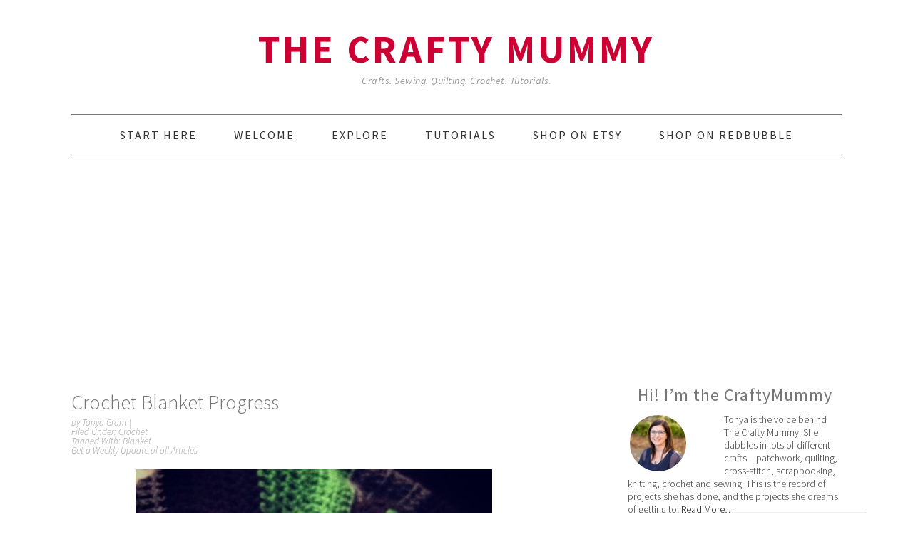

--- FILE ---
content_type: text/html; charset=UTF-8
request_url: https://thecraftymummy.com/2014/07/crochet-blanket-progress-2/
body_size: 16787
content:
<!DOCTYPE html>
<html lang="en-US">
<head >
<meta charset="UTF-8" />
		<meta name="robots" content="noarchive" />
		<meta name="viewport" content="width=device-width, initial-scale=1" />
<title>Crochet Blanket Progress — The Crafty Mummy</title>
<meta name='robots' content='max-image-preview:large' />
	<style>img:is([sizes="auto" i], [sizes^="auto," i]) { contain-intrinsic-size: 3000px 1500px }</style>
	
			<style type="text/css">
				.slide-excerpt { width: 50%; }
				.slide-excerpt { bottom: 0; }
				.slide-excerpt { right: 0; }
				.flexslider { max-width: 680px; max-height: 300px; }
				.slide-image { max-height: 300px; }
			</style>
			<style type="text/css">
				@media only screen
				and (min-device-width : 320px)
				and (max-device-width : 480px) {
					.slide-excerpt { display: none !important; }
				}
			</style> <link rel='dns-prefetch' href='//fonts.googleapis.com' />
<link rel="alternate" type="application/rss+xml" title="The Crafty Mummy &raquo; Feed" href="https://thecraftymummy.com/feed/" />
<link rel="alternate" type="application/rss+xml" title="The Crafty Mummy &raquo; Comments Feed" href="https://thecraftymummy.com/comments/feed/" />
<link rel="alternate" type="application/rss+xml" title="The Crafty Mummy &raquo; Crochet Blanket Progress Comments Feed" href="https://thecraftymummy.com/2014/07/crochet-blanket-progress-2/feed/" />
<link rel="canonical" href="https://thecraftymummy.com/2014/07/crochet-blanket-progress-2/" />
<script type="text/javascript">
/* <![CDATA[ */
window._wpemojiSettings = {"baseUrl":"https:\/\/s.w.org\/images\/core\/emoji\/16.0.1\/72x72\/","ext":".png","svgUrl":"https:\/\/s.w.org\/images\/core\/emoji\/16.0.1\/svg\/","svgExt":".svg","source":{"concatemoji":"https:\/\/thecraftymummy.com\/wp-includes\/js\/wp-emoji-release.min.js?ver=6.8.3"}};
/*! This file is auto-generated */
!function(s,n){var o,i,e;function c(e){try{var t={supportTests:e,timestamp:(new Date).valueOf()};sessionStorage.setItem(o,JSON.stringify(t))}catch(e){}}function p(e,t,n){e.clearRect(0,0,e.canvas.width,e.canvas.height),e.fillText(t,0,0);var t=new Uint32Array(e.getImageData(0,0,e.canvas.width,e.canvas.height).data),a=(e.clearRect(0,0,e.canvas.width,e.canvas.height),e.fillText(n,0,0),new Uint32Array(e.getImageData(0,0,e.canvas.width,e.canvas.height).data));return t.every(function(e,t){return e===a[t]})}function u(e,t){e.clearRect(0,0,e.canvas.width,e.canvas.height),e.fillText(t,0,0);for(var n=e.getImageData(16,16,1,1),a=0;a<n.data.length;a++)if(0!==n.data[a])return!1;return!0}function f(e,t,n,a){switch(t){case"flag":return n(e,"\ud83c\udff3\ufe0f\u200d\u26a7\ufe0f","\ud83c\udff3\ufe0f\u200b\u26a7\ufe0f")?!1:!n(e,"\ud83c\udde8\ud83c\uddf6","\ud83c\udde8\u200b\ud83c\uddf6")&&!n(e,"\ud83c\udff4\udb40\udc67\udb40\udc62\udb40\udc65\udb40\udc6e\udb40\udc67\udb40\udc7f","\ud83c\udff4\u200b\udb40\udc67\u200b\udb40\udc62\u200b\udb40\udc65\u200b\udb40\udc6e\u200b\udb40\udc67\u200b\udb40\udc7f");case"emoji":return!a(e,"\ud83e\udedf")}return!1}function g(e,t,n,a){var r="undefined"!=typeof WorkerGlobalScope&&self instanceof WorkerGlobalScope?new OffscreenCanvas(300,150):s.createElement("canvas"),o=r.getContext("2d",{willReadFrequently:!0}),i=(o.textBaseline="top",o.font="600 32px Arial",{});return e.forEach(function(e){i[e]=t(o,e,n,a)}),i}function t(e){var t=s.createElement("script");t.src=e,t.defer=!0,s.head.appendChild(t)}"undefined"!=typeof Promise&&(o="wpEmojiSettingsSupports",i=["flag","emoji"],n.supports={everything:!0,everythingExceptFlag:!0},e=new Promise(function(e){s.addEventListener("DOMContentLoaded",e,{once:!0})}),new Promise(function(t){var n=function(){try{var e=JSON.parse(sessionStorage.getItem(o));if("object"==typeof e&&"number"==typeof e.timestamp&&(new Date).valueOf()<e.timestamp+604800&&"object"==typeof e.supportTests)return e.supportTests}catch(e){}return null}();if(!n){if("undefined"!=typeof Worker&&"undefined"!=typeof OffscreenCanvas&&"undefined"!=typeof URL&&URL.createObjectURL&&"undefined"!=typeof Blob)try{var e="postMessage("+g.toString()+"("+[JSON.stringify(i),f.toString(),p.toString(),u.toString()].join(",")+"));",a=new Blob([e],{type:"text/javascript"}),r=new Worker(URL.createObjectURL(a),{name:"wpTestEmojiSupports"});return void(r.onmessage=function(e){c(n=e.data),r.terminate(),t(n)})}catch(e){}c(n=g(i,f,p,u))}t(n)}).then(function(e){for(var t in e)n.supports[t]=e[t],n.supports.everything=n.supports.everything&&n.supports[t],"flag"!==t&&(n.supports.everythingExceptFlag=n.supports.everythingExceptFlag&&n.supports[t]);n.supports.everythingExceptFlag=n.supports.everythingExceptFlag&&!n.supports.flag,n.DOMReady=!1,n.readyCallback=function(){n.DOMReady=!0}}).then(function(){return e}).then(function(){var e;n.supports.everything||(n.readyCallback(),(e=n.source||{}).concatemoji?t(e.concatemoji):e.wpemoji&&e.twemoji&&(t(e.twemoji),t(e.wpemoji)))}))}((window,document),window._wpemojiSettings);
/* ]]> */
</script>
<link rel='stylesheet' id='genesis-blocks-style-css-css' href='https://thecraftymummy.com/wp-content/plugins/genesis-blocks/dist/style-blocks.build.css?ver=1750901957' type='text/css' media='all' />
<link rel='stylesheet' id='foodie-pro-theme-css' href='https://thecraftymummy.com/wp-content/themes/foodie-pro/style.css?ver=2.0.3' type='text/css' media='all' />
<style id='foodie-pro-theme-inline-css' type='text/css'>
.site-title a, .site-title a:hover{color:#cc0033;}.genesis-nav-menu > li > a:hover, .genesis-nav-menu > .current-menu-item > a{color:#cc0033;}h1.entry-title, .entry-title a, .widgettitle, .recipes-top .widgettitle, .footer-widgets .widgettitle{color:#777777;}.enews-widget input[type="submit"]{background:#cc0033;}body{font-family:"Source Sans Pro","Helvetica Neue",sans-serif;font-size:18px;}input, select, textarea, .wp-caption-text, .site-description, .entry-meta, .post-info, .post-meta{font-family:"Source Sans Pro","Helvetica Neue",sans-serif;}h1, h2, h3, h4, h5, h6, .site-title, .entry-title, .widgettitle{font-family:"Source Sans Pro","Helvetica Neue",sans-serif;}
</style>
<style id='wp-emoji-styles-inline-css' type='text/css'>

	img.wp-smiley, img.emoji {
		display: inline !important;
		border: none !important;
		box-shadow: none !important;
		height: 1em !important;
		width: 1em !important;
		margin: 0 0.07em !important;
		vertical-align: -0.1em !important;
		background: none !important;
		padding: 0 !important;
	}
</style>
<link rel='stylesheet' id='wp-block-library-css' href='https://thecraftymummy.com/wp-includes/css/dist/block-library/style.min.css?ver=6.8.3' type='text/css' media='all' />
<style id='classic-theme-styles-inline-css' type='text/css'>
/*! This file is auto-generated */
.wp-block-button__link{color:#fff;background-color:#32373c;border-radius:9999px;box-shadow:none;text-decoration:none;padding:calc(.667em + 2px) calc(1.333em + 2px);font-size:1.125em}.wp-block-file__button{background:#32373c;color:#fff;text-decoration:none}
</style>
<style id='global-styles-inline-css' type='text/css'>
:root{--wp--preset--aspect-ratio--square: 1;--wp--preset--aspect-ratio--4-3: 4/3;--wp--preset--aspect-ratio--3-4: 3/4;--wp--preset--aspect-ratio--3-2: 3/2;--wp--preset--aspect-ratio--2-3: 2/3;--wp--preset--aspect-ratio--16-9: 16/9;--wp--preset--aspect-ratio--9-16: 9/16;--wp--preset--color--black: #000000;--wp--preset--color--cyan-bluish-gray: #abb8c3;--wp--preset--color--white: #ffffff;--wp--preset--color--pale-pink: #f78da7;--wp--preset--color--vivid-red: #cf2e2e;--wp--preset--color--luminous-vivid-orange: #ff6900;--wp--preset--color--luminous-vivid-amber: #fcb900;--wp--preset--color--light-green-cyan: #7bdcb5;--wp--preset--color--vivid-green-cyan: #00d084;--wp--preset--color--pale-cyan-blue: #8ed1fc;--wp--preset--color--vivid-cyan-blue: #0693e3;--wp--preset--color--vivid-purple: #9b51e0;--wp--preset--gradient--vivid-cyan-blue-to-vivid-purple: linear-gradient(135deg,rgba(6,147,227,1) 0%,rgb(155,81,224) 100%);--wp--preset--gradient--light-green-cyan-to-vivid-green-cyan: linear-gradient(135deg,rgb(122,220,180) 0%,rgb(0,208,130) 100%);--wp--preset--gradient--luminous-vivid-amber-to-luminous-vivid-orange: linear-gradient(135deg,rgba(252,185,0,1) 0%,rgba(255,105,0,1) 100%);--wp--preset--gradient--luminous-vivid-orange-to-vivid-red: linear-gradient(135deg,rgba(255,105,0,1) 0%,rgb(207,46,46) 100%);--wp--preset--gradient--very-light-gray-to-cyan-bluish-gray: linear-gradient(135deg,rgb(238,238,238) 0%,rgb(169,184,195) 100%);--wp--preset--gradient--cool-to-warm-spectrum: linear-gradient(135deg,rgb(74,234,220) 0%,rgb(151,120,209) 20%,rgb(207,42,186) 40%,rgb(238,44,130) 60%,rgb(251,105,98) 80%,rgb(254,248,76) 100%);--wp--preset--gradient--blush-light-purple: linear-gradient(135deg,rgb(255,206,236) 0%,rgb(152,150,240) 100%);--wp--preset--gradient--blush-bordeaux: linear-gradient(135deg,rgb(254,205,165) 0%,rgb(254,45,45) 50%,rgb(107,0,62) 100%);--wp--preset--gradient--luminous-dusk: linear-gradient(135deg,rgb(255,203,112) 0%,rgb(199,81,192) 50%,rgb(65,88,208) 100%);--wp--preset--gradient--pale-ocean: linear-gradient(135deg,rgb(255,245,203) 0%,rgb(182,227,212) 50%,rgb(51,167,181) 100%);--wp--preset--gradient--electric-grass: linear-gradient(135deg,rgb(202,248,128) 0%,rgb(113,206,126) 100%);--wp--preset--gradient--midnight: linear-gradient(135deg,rgb(2,3,129) 0%,rgb(40,116,252) 100%);--wp--preset--font-size--small: 13px;--wp--preset--font-size--medium: 20px;--wp--preset--font-size--large: 36px;--wp--preset--font-size--x-large: 42px;--wp--preset--spacing--20: 0.44rem;--wp--preset--spacing--30: 0.67rem;--wp--preset--spacing--40: 1rem;--wp--preset--spacing--50: 1.5rem;--wp--preset--spacing--60: 2.25rem;--wp--preset--spacing--70: 3.38rem;--wp--preset--spacing--80: 5.06rem;--wp--preset--shadow--natural: 6px 6px 9px rgba(0, 0, 0, 0.2);--wp--preset--shadow--deep: 12px 12px 50px rgba(0, 0, 0, 0.4);--wp--preset--shadow--sharp: 6px 6px 0px rgba(0, 0, 0, 0.2);--wp--preset--shadow--outlined: 6px 6px 0px -3px rgba(255, 255, 255, 1), 6px 6px rgba(0, 0, 0, 1);--wp--preset--shadow--crisp: 6px 6px 0px rgba(0, 0, 0, 1);}:where(.is-layout-flex){gap: 0.5em;}:where(.is-layout-grid){gap: 0.5em;}body .is-layout-flex{display: flex;}.is-layout-flex{flex-wrap: wrap;align-items: center;}.is-layout-flex > :is(*, div){margin: 0;}body .is-layout-grid{display: grid;}.is-layout-grid > :is(*, div){margin: 0;}:where(.wp-block-columns.is-layout-flex){gap: 2em;}:where(.wp-block-columns.is-layout-grid){gap: 2em;}:where(.wp-block-post-template.is-layout-flex){gap: 1.25em;}:where(.wp-block-post-template.is-layout-grid){gap: 1.25em;}.has-black-color{color: var(--wp--preset--color--black) !important;}.has-cyan-bluish-gray-color{color: var(--wp--preset--color--cyan-bluish-gray) !important;}.has-white-color{color: var(--wp--preset--color--white) !important;}.has-pale-pink-color{color: var(--wp--preset--color--pale-pink) !important;}.has-vivid-red-color{color: var(--wp--preset--color--vivid-red) !important;}.has-luminous-vivid-orange-color{color: var(--wp--preset--color--luminous-vivid-orange) !important;}.has-luminous-vivid-amber-color{color: var(--wp--preset--color--luminous-vivid-amber) !important;}.has-light-green-cyan-color{color: var(--wp--preset--color--light-green-cyan) !important;}.has-vivid-green-cyan-color{color: var(--wp--preset--color--vivid-green-cyan) !important;}.has-pale-cyan-blue-color{color: var(--wp--preset--color--pale-cyan-blue) !important;}.has-vivid-cyan-blue-color{color: var(--wp--preset--color--vivid-cyan-blue) !important;}.has-vivid-purple-color{color: var(--wp--preset--color--vivid-purple) !important;}.has-black-background-color{background-color: var(--wp--preset--color--black) !important;}.has-cyan-bluish-gray-background-color{background-color: var(--wp--preset--color--cyan-bluish-gray) !important;}.has-white-background-color{background-color: var(--wp--preset--color--white) !important;}.has-pale-pink-background-color{background-color: var(--wp--preset--color--pale-pink) !important;}.has-vivid-red-background-color{background-color: var(--wp--preset--color--vivid-red) !important;}.has-luminous-vivid-orange-background-color{background-color: var(--wp--preset--color--luminous-vivid-orange) !important;}.has-luminous-vivid-amber-background-color{background-color: var(--wp--preset--color--luminous-vivid-amber) !important;}.has-light-green-cyan-background-color{background-color: var(--wp--preset--color--light-green-cyan) !important;}.has-vivid-green-cyan-background-color{background-color: var(--wp--preset--color--vivid-green-cyan) !important;}.has-pale-cyan-blue-background-color{background-color: var(--wp--preset--color--pale-cyan-blue) !important;}.has-vivid-cyan-blue-background-color{background-color: var(--wp--preset--color--vivid-cyan-blue) !important;}.has-vivid-purple-background-color{background-color: var(--wp--preset--color--vivid-purple) !important;}.has-black-border-color{border-color: var(--wp--preset--color--black) !important;}.has-cyan-bluish-gray-border-color{border-color: var(--wp--preset--color--cyan-bluish-gray) !important;}.has-white-border-color{border-color: var(--wp--preset--color--white) !important;}.has-pale-pink-border-color{border-color: var(--wp--preset--color--pale-pink) !important;}.has-vivid-red-border-color{border-color: var(--wp--preset--color--vivid-red) !important;}.has-luminous-vivid-orange-border-color{border-color: var(--wp--preset--color--luminous-vivid-orange) !important;}.has-luminous-vivid-amber-border-color{border-color: var(--wp--preset--color--luminous-vivid-amber) !important;}.has-light-green-cyan-border-color{border-color: var(--wp--preset--color--light-green-cyan) !important;}.has-vivid-green-cyan-border-color{border-color: var(--wp--preset--color--vivid-green-cyan) !important;}.has-pale-cyan-blue-border-color{border-color: var(--wp--preset--color--pale-cyan-blue) !important;}.has-vivid-cyan-blue-border-color{border-color: var(--wp--preset--color--vivid-cyan-blue) !important;}.has-vivid-purple-border-color{border-color: var(--wp--preset--color--vivid-purple) !important;}.has-vivid-cyan-blue-to-vivid-purple-gradient-background{background: var(--wp--preset--gradient--vivid-cyan-blue-to-vivid-purple) !important;}.has-light-green-cyan-to-vivid-green-cyan-gradient-background{background: var(--wp--preset--gradient--light-green-cyan-to-vivid-green-cyan) !important;}.has-luminous-vivid-amber-to-luminous-vivid-orange-gradient-background{background: var(--wp--preset--gradient--luminous-vivid-amber-to-luminous-vivid-orange) !important;}.has-luminous-vivid-orange-to-vivid-red-gradient-background{background: var(--wp--preset--gradient--luminous-vivid-orange-to-vivid-red) !important;}.has-very-light-gray-to-cyan-bluish-gray-gradient-background{background: var(--wp--preset--gradient--very-light-gray-to-cyan-bluish-gray) !important;}.has-cool-to-warm-spectrum-gradient-background{background: var(--wp--preset--gradient--cool-to-warm-spectrum) !important;}.has-blush-light-purple-gradient-background{background: var(--wp--preset--gradient--blush-light-purple) !important;}.has-blush-bordeaux-gradient-background{background: var(--wp--preset--gradient--blush-bordeaux) !important;}.has-luminous-dusk-gradient-background{background: var(--wp--preset--gradient--luminous-dusk) !important;}.has-pale-ocean-gradient-background{background: var(--wp--preset--gradient--pale-ocean) !important;}.has-electric-grass-gradient-background{background: var(--wp--preset--gradient--electric-grass) !important;}.has-midnight-gradient-background{background: var(--wp--preset--gradient--midnight) !important;}.has-small-font-size{font-size: var(--wp--preset--font-size--small) !important;}.has-medium-font-size{font-size: var(--wp--preset--font-size--medium) !important;}.has-large-font-size{font-size: var(--wp--preset--font-size--large) !important;}.has-x-large-font-size{font-size: var(--wp--preset--font-size--x-large) !important;}
:where(.wp-block-post-template.is-layout-flex){gap: 1.25em;}:where(.wp-block-post-template.is-layout-grid){gap: 1.25em;}
:where(.wp-block-columns.is-layout-flex){gap: 2em;}:where(.wp-block-columns.is-layout-grid){gap: 2em;}
:root :where(.wp-block-pullquote){font-size: 1.5em;line-height: 1.6;}
</style>
<link rel='stylesheet' id='google-fonts-css' href='//fonts.googleapis.com/css?family=Source+Sans+Pro%3Aregular%2Citalic%2C700%2C200%2C300%2C300italic%2C900%26subset%3Dlatin%2C&#038;ver=2.0.3' type='text/css' media='all' />
<link rel='stylesheet' id='simple-social-icons-font-css' href='https://thecraftymummy.com/wp-content/plugins/simple-social-icons/css/style.css?ver=3.0.2' type='text/css' media='all' />
<link rel='stylesheet' id='slider_styles-css' href='https://thecraftymummy.com/wp-content/plugins/genesis-responsive-slider/assets/style.css?ver=1.0.1' type='text/css' media='all' />
<script type="text/javascript" src="https://thecraftymummy.com/wp-includes/js/jquery/jquery.min.js?ver=3.7.1" id="jquery-core-js"></script>
<script type="text/javascript" src="https://thecraftymummy.com/wp-includes/js/jquery/jquery-migrate.min.js?ver=3.4.1" id="jquery-migrate-js"></script>
<link rel="https://api.w.org/" href="https://thecraftymummy.com/wp-json/" /><link rel="alternate" title="JSON" type="application/json" href="https://thecraftymummy.com/wp-json/wp/v2/posts/17434" /><link rel="EditURI" type="application/rsd+xml" title="RSD" href="https://thecraftymummy.com/xmlrpc.php?rsd" />
<link rel="alternate" title="oEmbed (JSON)" type="application/json+oembed" href="https://thecraftymummy.com/wp-json/oembed/1.0/embed?url=https%3A%2F%2Fthecraftymummy.com%2F2014%2F07%2Fcrochet-blanket-progress-2%2F" />
<link rel="alternate" title="oEmbed (XML)" type="text/xml+oembed" href="https://thecraftymummy.com/wp-json/oembed/1.0/embed?url=https%3A%2F%2Fthecraftymummy.com%2F2014%2F07%2Fcrochet-blanket-progress-2%2F&#038;format=xml" />
<script type="text/javascript">var ajaxurl = "https://thecraftymummy.com/wp-admin/admin-ajax.php";</script><meta name="bloapp_verification" content="7a2753e6-6f86-4ad9-845b-0d45ecfe58ec"></meta>
<meta name="alexaVerifyID" content="_uZo7m46U6f1AJSJ049irBB1Lkc" /></meta>
<meta name="bitly-verification" content="0dd6712b16b8"/>
<meta name="verification" content="b4b0c7794295f670a1f33031c39361a8" />
<meta name="google-site-verification" content="p-gterUxYiF0FgYDyjs0y3mjpPrNgp_mjFmfqB9GxUs" />
<script type='text/javascript'>
googletag.cmd.push(function() {
googletag.defineSlot('/11692727/TheCraftyMummy_ROS_BTF_728x90', [728, 90], 'div-gpt-ad-1376344828777-0').addService(googletag.pubads());
googletag.pubads().enableSingleRequest();
googletag.enableServices();
});
</script>
<link href='http://thecraftymummy.com/?attachment_id=14875 ' rel='apple-touch-icon-precomposed'/><meta name="alexaVerifyID" content="_uZo7m46U6f1AJSJ049irBB1Lkc" /></meta>
<script type="text/javascript">

  var _gaq = _gaq || [];
  _gaq.push(['_setAccount', 'UA-16915578-1']);
  _gaq.push(['_trackPageview']);
setTimeout("_gaq.push(['_trackEvent', '15_seconds', 'read'])",15000);  /
  (function() {
    var ga = document.createElement('script'); ga.type = 'text/javascript'; ga.async = true;
    ga.src = ('https:' == document.location.protocol ? 'https://' : 'http://') + 'stats.g.doubleclick.net/dc.js';
    var s = document.getElementsByTagName('script')[0]; s.parentNode.insertBefore(ga, s);
  })();

<!-- Place this tag in the <head> of your document -->
<script type="text/javascript">
window.___gcfg = {lang: 'en'};
(function() 
{var po = document.createElement("script");
po.type = "text/javascript"; po.async = true;po.src = "https://apis.google.com/js/plusone.js";
var s = document.getElementsByTagName("script")[0];
s.parentNode.insertBefore(po, s);
})();</script>

<!-- Global site tag (gtag.js) - Google Analytics -->
<script async src="https://www.googletagmanager.com/gtag/js?id=UA-16915578-1"></script>
<script>
  window.dataLayer = window.dataLayer || [];
  function gtag(){dataLayer.push(arguments);}
  gtag('js', new Date());

  gtag('config', 'UA-16915578-1');
</script>



<script type='text/javascript'>var googletag = googletag || {};googletag.cmd = googletag.cmd || [];(function() {var gads = document.createElement('script');gads.async = true;gads.type = 'text/javascript';var useSSL = 'https:' == document.location.protocol;gads.src = (useSSL ? 'https:' : 'http:') + '//www.googletagservices.com/tag/js/gpt.js';var node = document.getElementsByTagName('script')[0];node.parentNode.insertBefore(gads, node);})();</script><script type='text/javascript' src='https://d5pfnesb3enry.cloudfront.net/js/ss_verify.js?element=div-ss-ad-160272-26730052,div-ss-ad-160272-42257572'></script><script type='text/javascript'>googletag.cmd.push(function() {googletag.defineSlot('/23874932/com.thecraftymummy//-1', [300, 250], 'div-ss-ad-160272-26730052').addService(googletag.pubads());googletag.pubads().enableSingleRequest();googletag.enableServices();});googletag.cmd.push(function() {googletag.defineSlot('/23874932/com.thecraftymummy//-2', [728, 90], 'div-ss-ad-160272-42257572').addService(googletag.pubads());googletag.pubads().enableSingleRequest();googletag.enableServices();});</script>



<!-- Google page level ads code -->
<script async src="//pagead2.googlesyndication.com/pagead/js/adsbygoogle.js"></script>
<script>
  (adsbygoogle = window.adsbygoogle || []).push({
    google_ad_client: "ca-pub-1774636766059695",
    enable_page_level_ads: true
  });
</script>
<meta name="commission-factory-verification" content="51998c1e340f4f80afccbe1c675f7a8d" /> <style type="text/css">.blue-message {
background: none repeat scroll 0 0 #3399ff;
    color: #ffffff;
    text-shadow: none;
    font-size: 16px;
    line-height: 24px;
    padding: 10px;
} 
.green-message {
background: none repeat scroll 0 0 #8cc14c;
    color: #ffffff;
    text-shadow: none;
    font-size: 16px;
    line-height: 24px;
    padding: 10px;
} 
.orange-message {
background: none repeat scroll 0 0 #faa732;
    color: #ffffff;
    text-shadow: none;
    font-size: 16px;
    line-height: 24px;
    padding: 10px;
} 
.red-message {
background: none repeat scroll 0 0 #da4d31;
    color: #ffffff;
    text-shadow: none;
    font-size: 16px;
    line-height: 24px;
    padding: 10px;
} 
.grey-message {
background: none repeat scroll 0 0 #53555c;
    color: #ffffff;
    text-shadow: none;
    font-size: 16px;
    line-height: 24px;
    padding: 10px;
} 
.left-block {
background: none repeat scroll 0 0px, radial-gradient(ellipse at center center, #ffffff 0%, #f2f2f2 100%) repeat scroll 0 0 rgba(0, 0, 0, 0);
    color: #8b8e97;
    padding: 10px;
    margin: 10px;
    float: left;
} 
.right-block {
background: none repeat scroll 0 0px, radial-gradient(ellipse at center center, #ffffff 0%, #f2f2f2 100%) repeat scroll 0 0 rgba(0, 0, 0, 0);
    color: #8b8e97;
    padding: 10px;
    margin: 10px;
    float: right;
} 
.blockquotes {
background: none;
    border-left: 5px solid #f1f1f1;
    color: #8B8E97;
    font-size: 16px;
    font-style: italic;
    line-height: 22px;
    padding-left: 15px;
    padding: 10px;
    width: 60%;
    float: left;
} 
</style><link rel="icon" href="https://thecraftymummy.com/wp-content/uploads/2016/04/cropped-favicon-button-32x32.png" sizes="32x32" />
<link rel="icon" href="https://thecraftymummy.com/wp-content/uploads/2016/04/cropped-favicon-button-192x192.png" sizes="192x192" />
<link rel="apple-touch-icon" href="https://thecraftymummy.com/wp-content/uploads/2016/04/cropped-favicon-button-180x180.png" />
<meta name="msapplication-TileImage" content="https://thecraftymummy.com/wp-content/uploads/2016/04/cropped-favicon-button-270x270.png" />
		<style type="text/css" id="wp-custom-css">
			.instagram-pics li {
    display: inline-block;
    vertical-align: top;
    width: 16.6%;
}

@media ( max-width: 480px ) {
  .instagram-pics li {
    display: inline-block;
    vertical-align: top;
    width: 49.5%;
    padding: 0!important;
    margin-bottom: -6px !important;
 }
}		</style>
		</head>
<body class="wp-singular post-template-default single single-post postid-17434 single-format-standard wp-theme-genesis wp-child-theme-foodie-pro custom-header header-full-width content-sidebar genesis-breadcrumbs-hidden genesis-footer-widgets-visible foodie-pro" itemscope itemtype="https://schema.org/WebPage"><div class="site-container"><header class="site-header" itemscope itemtype="https://schema.org/WPHeader"><div class="wrap"><div class="title-area"><p class="site-title" itemprop="headline"><a href="https://thecraftymummy.com/">The Crafty Mummy</a></p><p class="site-description" itemprop="description">Crafts. Sewing. Quilting. Crochet. Tutorials.</p></div></div></header><nav class="nav-primary" aria-label="Main" itemscope itemtype="https://schema.org/SiteNavigationElement"><div class="wrap"><ul id="menu-pages" class="menu genesis-nav-menu menu-primary"><li id="menu-item-641" class="menu-item menu-item-type-custom menu-item-object-custom menu-item-home menu-item-641"><a href="http://thecraftymummy.com" itemprop="url"><span itemprop="name">Start Here</span></a></li>
<li id="menu-item-556" class="menu-item menu-item-type-post_type menu-item-object-page menu-item-has-children menu-item-556"><a rel="author" href="https://thecraftymummy.com/about-me/" itemprop="url"><span itemprop="name">Welcome</span></a>
<ul class="sub-menu">
	<li id="menu-item-10224" class="menu-item menu-item-type-post_type menu-item-object-page menu-item-10224"><a href="https://thecraftymummy.com/?page_id=6210" itemprop="url"><span itemprop="name">Subscribe</span></a></li>
	<li id="menu-item-8355" class="menu-item menu-item-type-post_type menu-item-object-page menu-item-has-children menu-item-8355"><a href="https://thecraftymummy.com/about-me/" itemprop="url"><span itemprop="name">About Me</span></a>
	<ul class="sub-menu">
		<li id="menu-item-631" class="menu-item menu-item-type-post_type menu-item-object-page menu-item-631"><a href="https://thecraftymummy.com/about-me/fine-print/" itemprop="url"><span itemprop="name">Copyright</span></a></li>
		<li id="menu-item-633" class="menu-item menu-item-type-post_type menu-item-object-page menu-item-633"><a href="https://thecraftymummy.com/about-me/disclosure/" itemprop="url"><span itemprop="name">Disclosure</span></a></li>
		<li id="menu-item-27932" class="menu-item menu-item-type-post_type menu-item-object-page menu-item-27932"><a href="https://thecraftymummy.com/privacy-policies/" itemprop="url"><span itemprop="name">Privacy Policies</span></a></li>
	</ul>
</li>
	<li id="menu-item-553" class="menu-item menu-item-type-post_type menu-item-object-page menu-item-553"><a href="https://thecraftymummy.com/advertise/" itemprop="url"><span itemprop="name">Advertise</span></a></li>
	<li id="menu-item-1910" class="menu-item menu-item-type-post_type menu-item-object-page menu-item-has-children menu-item-1910"><a href="https://thecraftymummy.com/recommendations/" itemprop="url"><span itemprop="name">Sharing</span></a>
	<ul class="sub-menu">
		<li id="menu-item-8357" class="menu-item menu-item-type-post_type menu-item-object-page menu-item-8357"><a href="https://thecraftymummy.com/recommendations/" itemprop="url"><span itemprop="name">Recommendations</span></a></li>
		<li id="menu-item-21291" class="menu-item menu-item-type-post_type menu-item-object-page menu-item-21291"><a href="https://thecraftymummy.com/shopping-coupons/" itemprop="url"><span itemprop="name">Shopping &#038; Coupons</span></a></li>
		<li id="menu-item-609" class="menu-item menu-item-type-post_type menu-item-object-page menu-item-609"><a href="https://thecraftymummy.com/books/" itemprop="url"><span itemprop="name">Books</span></a></li>
	</ul>
</li>
</ul>
</li>
<li id="menu-item-21308" class="menu-item menu-item-type-custom menu-item-object-custom menu-item-has-children menu-item-21308"><a href="http://thecraftymummy.com/categories/" itemprop="url"><span itemprop="name">Explore</span></a>
<ul class="sub-menu">
	<li id="menu-item-17086" class="menu-item menu-item-type-taxonomy menu-item-object-category menu-item-has-children menu-item-17086"><a href="https://thecraftymummy.com/category/crafts/" itemprop="url"><span itemprop="name">Crafts</span></a>
	<ul class="sub-menu">
		<li id="menu-item-17087" class="menu-item menu-item-type-taxonomy menu-item-object-category menu-item-17087"><a href="https://thecraftymummy.com/category/crafts/beading/" itemprop="url"><span itemprop="name">Beading</span></a></li>
		<li id="menu-item-20850" class="menu-item menu-item-type-taxonomy menu-item-object-category menu-item-20850"><a href="https://thecraftymummy.com/category/crafts/kids-crafts/" itemprop="url"><span itemprop="name">Kids</span></a></li>
		<li id="menu-item-21486" class="menu-item menu-item-type-taxonomy menu-item-object-category menu-item-21486"><a href="https://thecraftymummy.com/category/crafts/paint-crafts/" itemprop="url"><span itemprop="name">Paint</span></a></li>
		<li id="menu-item-21487" class="menu-item menu-item-type-taxonomy menu-item-object-category menu-item-21487"><a href="https://thecraftymummy.com/category/crafts/storage/" itemprop="url"><span itemprop="name">Storage</span></a></li>
		<li id="menu-item-22750" class="menu-item menu-item-type-custom menu-item-object-custom menu-item-22750"><a href="http://thecraftymummy.com/tag/christmas-crafts/" itemprop="url"><span itemprop="name">Christmas Crafts</span></a></li>
	</ul>
</li>
	<li id="menu-item-17089" class="menu-item menu-item-type-taxonomy menu-item-object-category menu-item-17089"><a href="https://thecraftymummy.com/category/fabric/sewing/" itemprop="url"><span itemprop="name">Sewing</span></a></li>
	<li id="menu-item-17088" class="menu-item menu-item-type-taxonomy menu-item-object-category menu-item-17088"><a href="https://thecraftymummy.com/category/fabric/quilting/" itemprop="url"><span itemprop="name">Quilting</span></a></li>
	<li id="menu-item-17090" class="menu-item menu-item-type-taxonomy menu-item-object-category menu-item-17090"><a href="https://thecraftymummy.com/category/fabric/stitching/" itemprop="url"><span itemprop="name">Stitching</span></a></li>
	<li id="menu-item-17093" class="menu-item menu-item-type-taxonomy menu-item-object-category current-post-ancestor current-menu-parent current-post-parent menu-item-has-children menu-item-17093"><a href="https://thecraftymummy.com/category/yarn/crochet/" itemprop="url"><span itemprop="name">Crochet</span></a>
	<ul class="sub-menu">
		<li id="menu-item-21490" class="menu-item menu-item-type-taxonomy menu-item-object-category current-post-ancestor menu-item-21490"><a href="https://thecraftymummy.com/category/yarn/" itemprop="url"><span itemprop="name">Yarn</span></a></li>
	</ul>
</li>
	<li id="menu-item-17091" class="menu-item menu-item-type-taxonomy menu-item-object-category menu-item-has-children menu-item-17091"><a href="https://thecraftymummy.com/category/life/" itemprop="url"><span itemprop="name">Life</span></a>
	<ul class="sub-menu">
		<li id="menu-item-21488" class="menu-item menu-item-type-taxonomy menu-item-object-category menu-item-21488"><a href="https://thecraftymummy.com/category/life/food/" itemprop="url"><span itemprop="name">Food</span></a></li>
		<li id="menu-item-21489" class="menu-item menu-item-type-taxonomy menu-item-object-category menu-item-21489"><a href="https://thecraftymummy.com/category/life/organisation/" itemprop="url"><span itemprop="name">Organisation</span></a></li>
	</ul>
</li>
	<li id="menu-item-17085" class="menu-item menu-item-type-taxonomy menu-item-object-category menu-item-has-children menu-item-17085"><a href="https://thecraftymummy.com/category/blogging/" itemprop="url"><span itemprop="name">Blogging</span></a>
	<ul class="sub-menu">
		<li id="menu-item-21484" class="menu-item menu-item-type-taxonomy menu-item-object-category menu-item-21484"><a href="https://thecraftymummy.com/category/blogging/how-to/" itemprop="url"><span itemprop="name">How To</span></a></li>
		<li id="menu-item-20851" class="menu-item menu-item-type-taxonomy menu-item-object-category menu-item-20851"><a href="https://thecraftymummy.com/category/blogging/social-media/" itemprop="url"><span itemprop="name">Social Media</span></a></li>
		<li id="menu-item-3985" class="menu-item menu-item-type-post_type menu-item-object-page menu-item-3985"><a href="https://thecraftymummy.com/tutorials/blogging-tips/wordpress-plugins/" itemprop="url"><span itemprop="name">WordPress Plugins</span></a></li>
		<li id="menu-item-21485" class="menu-item menu-item-type-taxonomy menu-item-object-category menu-item-21485"><a href="https://thecraftymummy.com/category/blogging/photography/" itemprop="url"><span itemprop="name">Photography</span></a></li>
	</ul>
</li>
</ul>
</li>
<li id="menu-item-17092" class="menu-item menu-item-type-taxonomy menu-item-object-category menu-item-has-children menu-item-17092"><a href="https://thecraftymummy.com/category/tutorials/" itemprop="url"><span itemprop="name">Tutorials</span></a>
<ul class="sub-menu">
	<li id="menu-item-20852" class="menu-item menu-item-type-taxonomy menu-item-object-category menu-item-20852"><a href="https://thecraftymummy.com/category/tutorials/tips/" itemprop="url"><span itemprop="name">Tips</span></a></li>
</ul>
</li>
<li id="menu-item-27933" class="menu-item menu-item-type-custom menu-item-object-custom menu-item-27933"><a target="_blank" href="https://thecraftymummy.etsy.com" itemprop="url"><span itemprop="name">Shop on Etsy</span></a></li>
<li id="menu-item-28186" class="menu-item menu-item-type-custom menu-item-object-custom menu-item-28186"><a target="_blank" href="https://www.redbubble.com/people/craftymummy/shop?asc=u" itemprop="url"><span itemprop="name">Shop on Redbubble</span></a></li>
</ul></div></nav><div class="site-inner"><div class="content-sidebar-wrap"><main class="content"><article class="post-17434 post type-post status-publish format-standard has-post-thumbnail category-crochet tag-blanket entry" aria-label="Crochet Blanket Progress" itemscope itemtype="https://schema.org/CreativeWork"><header class="entry-header"><h1 class="entry-title" itemprop="headline">Crochet Blanket Progress</h1>
<p class="entry-meta">by <span class="entry-author" itemprop="author" itemscope itemtype="https://schema.org/Person"><span class="entry-author-name" itemprop="name">Tonya Grant</span></span> |<span class="entry-categories">Filed Under: <a href="https://thecraftymummy.com/category/yarn/crochet/" rel="category tag">Crochet</a></span> <span class="entry-tags">Tagged With: <a href="https://thecraftymummy.com/tag/blanket/" rel="tag">Blanket</a></span>  <a href="http://bit.ly/postmetalink">Get a Weekly Update of all Articles</a></p></header><div class="entry-content" itemprop="text">
<div class="wp-block-image"><figure class="aligncenter"><img decoding="async" width="500" height="500" src="https://thecraftymummy.com/wp-content/uploads/2014/07/crochet-blanket-close-500x500.jpg" alt="crochet blanket close" class="wp-image-17771" srcset="https://thecraftymummy.com/wp-content/uploads/2014/07/crochet-blanket-close-500x500.jpg 500w, https://thecraftymummy.com/wp-content/uploads/2014/07/crochet-blanket-close-150x150.jpg 150w, https://thecraftymummy.com/wp-content/uploads/2014/07/crochet-blanket-close-200x200.jpg 200w, https://thecraftymummy.com/wp-content/uploads/2014/07/crochet-blanket-close.jpg 640w" sizes="(max-width: 500px) 100vw, 500px" /></figure></div>



<p>Remember the blanket I started to crochet last year for the And Sew We Craft Crochet Along? Well, it is still growing slowly and with the cooler weather at our place recently I have done quite a lot of work on it. I still love the mix of colours on this one &#8211; lime green, chocolate brown, and stone. They are such a comforting look together. I noticed last night as I worked on it that it is long enough to cover my toes now &#8211; bonus!</p>



<div class="wp-block-image"><figure class="aligncenter"><img decoding="async" width="500" height="500" src="https://thecraftymummy.com/wp-content/uploads/2014/07/crochet-blanket-folded-500x500.jpg" alt="crochet blanket folded" class="wp-image-17772" srcset="https://thecraftymummy.com/wp-content/uploads/2014/07/crochet-blanket-folded-500x500.jpg 500w, https://thecraftymummy.com/wp-content/uploads/2014/07/crochet-blanket-folded-150x150.jpg 150w, https://thecraftymummy.com/wp-content/uploads/2014/07/crochet-blanket-folded-200x200.jpg 200w, https://thecraftymummy.com/wp-content/uploads/2014/07/crochet-blanket-folded.jpg 640w" sizes="(max-width: 500px) 100vw, 500px" /></figure></div>



<p>You might remember that this blanket is very easy &#8211; suitable for beginners or more advanced crocheters. You will find most of the tutorials over on And Sew We Craft, where I also write each week:</p>



<p><a href="http://www.andsewwecraft.com/2013/08/crochet-along-what-you-need/">Planning your Blanket</a></p>



<p><a href="http://www.andsewwecraft.com/2013/08/crochet-along-lets-start/">Getting started (tutorial for the crochet stitch)</a></p>



<p><a href="http://www.andsewwecraft.com/2013/08/crochet-along-how-to-change-colours/">How to change colours</a></p>



<p><a href="http://thecraftymummy.com/2013/08/tip-is-your-crochet-blanket-curling/">What to do if your blanket is curling</a></p>



<div class="wp-block-image"><figure class="aligncenter"><img loading="lazy" decoding="async" width="500" height="500" src="https://thecraftymummy.com/wp-content/uploads/2014/07/crochet-blanket-2-500x500.jpg" alt="crochet blanket 2" class="wp-image-17773" srcset="https://thecraftymummy.com/wp-content/uploads/2014/07/crochet-blanket-2-500x500.jpg 500w, https://thecraftymummy.com/wp-content/uploads/2014/07/crochet-blanket-2-150x150.jpg 150w, https://thecraftymummy.com/wp-content/uploads/2014/07/crochet-blanket-2-200x200.jpg 200w, https://thecraftymummy.com/wp-content/uploads/2014/07/crochet-blanket-2.jpg 640w" sizes="auto, (max-width: 500px) 100vw, 500px" /></figure></div>



<p>If you&#8217;ve been thinking of started a simple blanket then this could be the one for you. My current goal is to complete a row each day. I&#8217;m up to 88 rows now and with sick kids the past couple of days I have done more than one row a day this week!</p>



<p><a href="http://www.instagram.com/craftymummy">Keep an eye out on Instagram for more progress shots.</a></p>



<figure class="wp-block-image"><a href="https://www.americanyarns.com.au/" target="_blank" rel="noreferrer noopener"><img loading="lazy" decoding="async" width="729" height="90" src="https://thecraftymummy.com/wp-content/uploads/2019/03/American-Yarns-728.jpg" alt="" class="wp-image-28289" srcset="https://thecraftymummy.com/wp-content/uploads/2019/03/American-Yarns-728.jpg 729w, https://thecraftymummy.com/wp-content/uploads/2019/03/American-Yarns-728-300x37.jpg 300w, https://thecraftymummy.com/wp-content/uploads/2019/03/American-Yarns-728-700x86.jpg 700w" sizes="auto, (max-width: 729px) 100vw, 729px" /></a></figure>



<h2 class="wp-block-heading">More of my Crochet Projects</h2>



<p><a title="Crochet Rainbow Blanket Tutorial" href="http://thecraftymummy.com/2012/07/crochet-rainbow-blanket-tutorial/">Rainbow Crochet Blanket Tutorial</a></p>



<p><a title="Rainbow Stripe Crochet Blanket" href="http://thecraftymummy.com/2014/01/rainbow-stripe-crochet-blanket/">Rainbow Stripe Crochet Blanket Pattern</a></p>



<p><a title="Crochet Shawl Finished" href="http://thecraftymummy.com/2011/09/crochet-shawl-finished/">Crochet Shawl</a></p>



<p><a title="Crochet Flower Garland Tutorial" href="http://thecraftymummy.com/2012/02/crochet-flower-garland-tutorial/">Crochet Flower Garland</a></p>



<p><a title="iPhone cozy" href="http://thecraftymummy.com/2011/07/iphone-cozy/">Crochet iPhone Case</a></p>



<p><a title="Crochet for Beginners" href="http://thecraftymummy.com/2011/08/crochet-for-beginners/">Crochet for Beginners</a></p>
</div><footer class="entry-footer"><p class="entry-meta"><span class="entry-categories">Filed Under: <a href="https://thecraftymummy.com/category/yarn/crochet/" rel="category tag">Crochet</a></span> <span class="entry-tags">Tagged With: <a href="https://thecraftymummy.com/tag/blanket/" rel="tag">Blanket</a></span> </p></footer></article><div class="adjacent-entry-pagination pagination"><div class="pagination-previous alignleft"><a href="https://thecraftymummy.com/2014/07/kids-games-craft-josephs-coat/" rel="prev"><span class="adjacent-post-link">&#xAB; Kids Games Craft: Joseph&#8217;s Coat</span></a></div><div class="pagination-next alignright"><a href="https://thecraftymummy.com/2014/07/kids-games-craft-catapults/" rel="next"><span class="adjacent-post-link">Kids Games Craft: Catapults &#xBB;</span></a></div></div><a href="http://thecraftymummy.com/about-me/disclosure/"><img class="aligncenter size-full wp-image-22284" src="https://thecraftymummy.com/wp-content/uploads/2015/10/Disclosure-image-12.jpg" alt="Disclosure: There are affiliate links in this post.  This just means that if you click through and choose to purchase something I may get a small commission - at no extra cost to you, of course.  This helps me keep the content here at The Crafty Mummy free for everyone." width="600" height="150" /></a>



<h2>I love to chat so please leave me a comment or ask a question. </h2>

Don't stress if your comment doesn't appear immediately - sometimes I have to moderate comments thanks to spam visitors, but the comments from real readers will always get published. Scroll down to add your thoughts or ask a question. <div class="entry-comments" id="comments"><h3>Comments</h3><ol class="comment-list">
	<li class="comment even thread-even depth-1" id="comment-62911">
	<article id="article-comment-62911" itemprop="comment" itemscope itemtype="https://schema.org/Comment">

		
		<header class="comment-header">
			<p class="comment-author" itemprop="author" itemscope itemtype="https://schema.org/Person">
				<img alt='' src='https://secure.gravatar.com/avatar/90887173b4c3b4b30f5b8b1b30481cf2e6edff03e7b0191628d500bfccbc9983?s=48&#038;d=identicon&#038;r=g' srcset='https://secure.gravatar.com/avatar/90887173b4c3b4b30f5b8b1b30481cf2e6edff03e7b0191628d500bfccbc9983?s=96&#038;d=identicon&#038;r=g 2x' class='avatar avatar-48 photo' height='48' width='48' loading='lazy' decoding='async'/><span class="comment-author-name" itemprop="name"><a href="http://theblogzilla.com" class="comment-author-link" rel="external nofollow" itemprop="url">Lisa</a></span> <span class="says">says</span>			</p>

			<p class="comment-meta"><time class="comment-time" datetime="2015-05-02T19:57:27+10:00" itemprop="datePublished"><a class="comment-time-link" href="https://thecraftymummy.com/2014/07/crochet-blanket-progress-2/#comment-62911" itemprop="url">May 2, 2015 at 7:57 PM</a></time></p>		</header>

		<div class="comment-content" itemprop="text">
			
			<p>I love crochet blankets.  I decided to make a blanket for each of my kids (then I had wa-ay too many kids haha!)</p>
<p>I was trying to find a colour-way for my son that wouldn&#8217;t age too much over the years, these look like they&#8217;d be ideal.</p>
		</div>

		
		
	</article>
	</li><!-- #comment-## -->
</ol></div></main><aside class="sidebar sidebar-primary widget-area" role="complementary" aria-label="Primary Sidebar" itemscope itemtype="https://schema.org/WPSideBar"><section id="user-profile-2" class="widget user-profile"><div class="widget-wrap"><h4 class="widget-title widgettitle">Hi! I&#8217;m the CraftyMummy</h4>
<p><span class="alignleft"><img alt='' src='https://secure.gravatar.com/avatar/d9b0bac707da3ecaf4effb6219025d91d3d0121af58e8c9bbb069d3223ff5145?s=85&#038;d=identicon&#038;r=g' srcset='https://secure.gravatar.com/avatar/d9b0bac707da3ecaf4effb6219025d91d3d0121af58e8c9bbb069d3223ff5145?s=170&#038;d=identicon&#038;r=g 2x' class='avatar avatar-85 photo' height='85' width='85' loading='lazy' decoding='async'/></span>Tonya is the voice behind The Crafty Mummy. She dabbles in lots of different crafts – patchwork, quilting, cross-stitch, scrapbooking, knitting, crochet and sewing. This is the record of projects she has done, and the projects she dreams of getting to! <a class="pagelink" href="https://thecraftymummy.com/about-me/">Read More…</a></p>
</div></section>
<section id="search-4" class="widget widget_search"><div class="widget-wrap"><h4 class="widget-title widgettitle">Search</h4>
<form class="search-form" method="get" action="https://thecraftymummy.com/" role="search" itemprop="potentialAction" itemscope itemtype="https://schema.org/SearchAction"><input class="search-form-input" type="search" name="s" id="searchform-1" placeholder="Search this website" itemprop="query-input"><input class="search-form-submit" type="submit" value="Search"><meta content="https://thecraftymummy.com/?s={s}" itemprop="target"></form></div></section>
<section id="simple-social-icons-4" class="widget simple-social-icons"><div class="widget-wrap"><ul class="aligncenter"><li class="ssi-email"><a href="mailto:tonya@thecraftymummy.com" ><svg role="img" class="social-email" aria-labelledby="social-email-4"><title id="social-email-4">Email</title><use xlink:href="https://thecraftymummy.com/wp-content/plugins/simple-social-icons/symbol-defs.svg#social-email"></use></svg></a></li><li class="ssi-facebook"><a href="http://facebook.com/craftymummy" target="_blank" rel="noopener noreferrer"><svg role="img" class="social-facebook" aria-labelledby="social-facebook-4"><title id="social-facebook-4">Facebook</title><use xlink:href="https://thecraftymummy.com/wp-content/plugins/simple-social-icons/symbol-defs.svg#social-facebook"></use></svg></a></li><li class="ssi-instagram"><a href="http://www.instagram.com/craftymummy" target="_blank" rel="noopener noreferrer"><svg role="img" class="social-instagram" aria-labelledby="social-instagram-4"><title id="social-instagram-4">Instagram</title><use xlink:href="https://thecraftymummy.com/wp-content/plugins/simple-social-icons/symbol-defs.svg#social-instagram"></use></svg></a></li><li class="ssi-pinterest"><a href="http://pinterest.com/craftymummy" target="_blank" rel="noopener noreferrer"><svg role="img" class="social-pinterest" aria-labelledby="social-pinterest-4"><title id="social-pinterest-4">Pinterest</title><use xlink:href="https://thecraftymummy.com/wp-content/plugins/simple-social-icons/symbol-defs.svg#social-pinterest"></use></svg></a></li><li class="ssi-twitter"><a href="http://twitter.com/craftimummy" target="_blank" rel="noopener noreferrer"><svg role="img" class="social-twitter" aria-labelledby="social-twitter-4"><title id="social-twitter-4">Twitter</title><use xlink:href="https://thecraftymummy.com/wp-content/plugins/simple-social-icons/symbol-defs.svg#social-twitter"></use></svg></a></li><li class="ssi-youtube"><a href="https://www.youtube.com/channel/UC-zSH3KmicSg4dbnUFMevEw/feed" target="_blank" rel="noopener noreferrer"><svg role="img" class="social-youtube" aria-labelledby="social-youtube-4"><title id="social-youtube-4">YouTube</title><use xlink:href="https://thecraftymummy.com/wp-content/plugins/simple-social-icons/symbol-defs.svg#social-youtube"></use></svg></a></li></ul></div></section>
<section id="media_image-6" class="widget widget_media_image"><div class="widget-wrap"><a href="https://tidd.ly/3JGea32"><img width="940" height="788" src="https://thecraftymummy.com/wp-content/uploads/2022/04/Easter-Egg-Hunt-printables.png" class="image wp-image-28611  attachment-full size-full" alt="" style="max-width: 100%; height: auto;" decoding="async" loading="lazy" srcset="https://thecraftymummy.com/wp-content/uploads/2022/04/Easter-Egg-Hunt-printables.png 940w, https://thecraftymummy.com/wp-content/uploads/2022/04/Easter-Egg-Hunt-printables-300x251.png 300w, https://thecraftymummy.com/wp-content/uploads/2022/04/Easter-Egg-Hunt-printables-700x587.png 700w, https://thecraftymummy.com/wp-content/uploads/2022/04/Easter-Egg-Hunt-printables-768x644.png 768w" sizes="auto, (max-width: 940px) 100vw, 940px" /></a></div></section>
<section id="media_image-5" class="widget widget_media_image"><div class="widget-wrap"><a href="https://shareasale.com/r.cfm?b=1748630&#038;u=516251&#038;m=42943&#038;urllink=&#038;afftrack="><img width="300" height="250" src="https://thecraftymummy.com/wp-content/uploads/2021/06/creativebug.jpeg" class="image wp-image-28540  attachment-full size-full" alt="" style="max-width: 100%; height: auto;" decoding="async" loading="lazy" /></a></div></section>
<section id="custom_html-25" class="widget_text widget widget_custom_html"><div class="widget_text widget-wrap"><div class="textwidget custom-html-widget"> <a href="https://partner.canva.com/c/313225/1153673/10068" target="_top" id="1153673"><img src="//a.impactradius-go.com/display-ad/10068-1153673" border="0" alt="" width="1080" height="1080"/></a><img height="0" width="0" src="https://imp.pxf.io/i/313225/1153673/10068" style="position:absolute;visibility:hidden;" border="0" /> </div></div></section>
<section id="custom_html-26" class="widget_text widget widget_custom_html"><div class="widget_text widget-wrap"><div class="textwidget custom-html-widget"><div id="etsywidget-1172946583883"></div><script async src="https://www.etsy.com/affiliate-widget/etsywidget.1172946583883.js"></script></div></div></section>
<section id="media_image-4" class="widget widget_media_image"><div class="widget-wrap"><a href="https://shareasale.com/r.cfm?b=1125305&#038;u=516251&#038;m=65320&#038;urllink=&#038;afftrack="><img width="300" height="200" src="https://thecraftymummy.com/wp-content/uploads/2020/11/QUILTY-BOX-300x200.png" class="image wp-image-28494  attachment-medium size-medium" alt="" style="max-width: 100%; height: auto;" decoding="async" loading="lazy" srcset="https://thecraftymummy.com/wp-content/uploads/2020/11/QUILTY-BOX-300x200.png 300w, https://thecraftymummy.com/wp-content/uploads/2020/11/QUILTY-BOX-700x467.png 700w, https://thecraftymummy.com/wp-content/uploads/2020/11/QUILTY-BOX-768x512.png 768w, https://thecraftymummy.com/wp-content/uploads/2020/11/QUILTY-BOX-1536x1024.png 1536w, https://thecraftymummy.com/wp-content/uploads/2020/11/QUILTY-BOX-2048x1366.png 2048w, https://thecraftymummy.com/wp-content/uploads/2020/11/QUILTY-BOX-680x450.png 680w, https://thecraftymummy.com/wp-content/uploads/2020/11/QUILTY-BOX-600x400.png 600w" sizes="auto, (max-width: 300px) 100vw, 300px" /></a></div></section>
<section id="media_image-7" class="widget widget_media_image"><div class="widget-wrap"><a href="https://shareasale.com/r.cfm?b=1435337&#038;u=516251&#038;m=59159&#038;urllink=&#038;afftrack="><img width="300" height="250" src="https://thecraftymummy.com/wp-content/uploads/2021/06/we-crochet.png" class="image wp-image-28542  attachment-full size-full" alt="" style="max-width: 100%; height: auto;" decoding="async" loading="lazy" /></a></div></section>
<section id="media_image-8" class="widget widget_media_image"><div class="widget-wrap"><a href="https://www.aweber.com/email-templates-smart-designer.htm?id=395282&#038;utm_source=advocate&#038;utm_medium=banner&#038;utm_campaign=static&#038;utm_content=smartdesigner"><img width="300" height="250" src="https://thecraftymummy.com/wp-content/uploads/2021/06/aweber.jpeg" class="image wp-image-28543  attachment-full size-full" alt="" style="max-width: 100%; height: auto;" decoding="async" loading="lazy" /></a></div></section>
<section id="media_image-9" class="widget widget_media_image"><div class="widget-wrap"><a href="https://t.cfjump.com/50691/b/76363"><img width="300" height="250" src="https://thecraftymummy.com/wp-content/uploads/2021/06/ozgameshop.png" class="image wp-image-28544  attachment-full size-full" alt="" style="max-width: 100%; height: auto;" decoding="async" loading="lazy" /></a></div></section>
<section id="media_image-14" class="widget widget_media_image"><div class="widget-wrap"><a href="https://paykstrt.com/27645/101683"><img width="300" height="250" src="https://thecraftymummy.com/wp-content/uploads/2021/08/pod-affiliate-ad.png" class="image wp-image-28553  attachment-full size-full" alt="" style="max-width: 100%; height: auto;" decoding="async" loading="lazy" /></a></div></section>
<section id="widget_sp_image-21" class="widget widget_sp_image"><div class="widget-wrap"><img width="300" height="100" alt="Shop my Affiliate Favourites" class="attachment-300x100 aligncenter" style="max-width: 100%;" src="https://thecraftymummy.com/wp-content/uploads/2018/04/Shop-my-Affiliates.png" /></div></section>
<section id="text-214" class="widget widget_text"><div class="widget-wrap">			<div class="textwidget"><p><a href="https://shareasale.com/r.cfm?b=995503&amp;u=516251&amp;m=68500&amp;urllink=&amp;afftrack="><strong>Fat Quarter Shop for Fabric and More</strong></a></p>
</div>
		</div></section>
<section id="text-213" class="widget widget_text"><div class="widget-wrap">			<div class="textwidget"><p><a href="http://www.shareasale.com/r.cfm?u=516251&amp;b=929603&amp;m=68500&amp;afftrack=&amp;urllink=www%2Efatquartershop%2Ecom%2Fsew%2Dsampler%2Dquilting%2Dsubscription%2Dbox"><strong>Grab the Sew Sampler Box Here</strong></a></p>
</div>
		</div></section>
<section id="text-215" class="widget widget_text"><div class="widget-wrap">			<div class="textwidget"><p><a href="https://shareasale.com/r.cfm?b=872022&amp;u=516251&amp;m=50439&amp;urllink=&amp;afftrack="><strong>AccuQuilt for Cutting Machines and Dies</strong></a></p>
</div>
		</div></section>
<section id="text-203" class="widget widget_text"><div class="widget-wrap">			<div class="textwidget"><p><a href="http://shareasale.com/r.cfm?b=910790&amp;u=516251&amp;m=65320&amp;urllink=&amp;afftrack="><strong>QuiltyBox for Monthly Treats in the Mail</strong></a></p>
</div>
		</div></section>
<section id="text-209" class="widget widget_text"><div class="widget-wrap">			<div class="textwidget"><p><a href="http://shareasale.com/r.cfm?b=1121364&amp;amp;u=516251&amp;amp;m=42943&amp;amp;urllink=&amp;amp;afftrack="><strong>CreativeBug for Craft Classes</strong></a></p>
</div>
		</div></section>
<section id="text-206" class="widget widget_text"><div class="widget-wrap">			<div class="textwidget"><p><a href="http://shareasale.com/r.cfm?b=809513&amp;amp;u=516251&amp;amp;m=58698&amp;amp;urllink=&amp;amp;afftrack="><strong>Pretty Darn Cute for Blog Designs like mine</strong></a></p>
</div>
		</div></section>
<section id="text-202" class="widget widget_text"><div class="widget-wrap">			<div class="textwidget"><p><a href="https://creativemarket.com/themes?u=CraftyMummy"><strong>Creative Market for Fonts, Images, Themes and More</strong></a></p>
</div>
		</div></section>
<section id="text-212" class="widget widget_text"><div class="widget-wrap">			<div class="textwidget"><p><a href="https://t.cfjump.com/50691/b/94349"><strong>OzGameShop for All the Games</strong></a></p>
<p><a href="https://t.cfjump.com/50691/b/92918"><strong>Adrift for </strong></a><a href="https://t.cfjump.com/50691/b/92918"><strong>Fashion you&#8217;ll Love</strong></a></p>
</div>
		</div></section>
<section id="text-216" class="widget widget_text"><div class="widget-wrap">			<div class="textwidget"><p><a href="https://www.amazon.com/kindle-dbs/hz/signup?ref_=assoc_tag_ph_1454291293420&amp;_encoding=UTF8&amp;camp=1789&amp;creative=9325&amp;linkCode=pf4&amp;tag=thecramum-20&amp;linkId=989d1e92ed5dc52662d6ffc0fb514173" target="_blank" rel="noopener"><strong>Kindle Unlimited Membership Plans</strong></a><strong><img loading="lazy" decoding="async" style="border: none !important; margin: 0px !important;" src="//ir-na.amazon-adsystem.com/e/ir?t=thecramum-20&amp;l=pf4&amp;o=1" alt="" width="1" height="1" border="0" /></strong></p>
</div>
		</div></section>
<section id="media_image-15" class="widget widget_media_image"><div class="widget-wrap"><a href="https://partner.canva.com/jWZzOn"><img width="300" height="250" src="https://thecraftymummy.com/wp-content/uploads/2021/09/canva-ad.png" class="image wp-image-28554  attachment-full size-full" alt="" style="max-width: 100%; height: auto;" decoding="async" loading="lazy" /></a></div></section>
<section id="widget_sp_image-23" class="widget widget_sp_image"><div class="widget-wrap"><h4 class="widget-title widgettitle">Kindle Book List</h4>
<a href="https://www.amazon.com/shop/craftymummy?listId=2UDZGMU06KJNN&#038;ref=idea_share_inf" id="https://www.amazon.com/shop/craftymummy?listId=2UDZGMU06KJNN&amp;ref=idea_share_inf" target="_blank" class="widget_sp_image-image-link" title="Kindle Book List"><img width="300" height="200" alt="Click to shop my kindle book list" class="attachment-medium aligncenter" style="max-width: 100%;" srcset="https://thecraftymummy.com/wp-content/uploads/2019/03/Copy-of-Kindle-Book-List-300x200.png 300w, https://thecraftymummy.com/wp-content/uploads/2019/03/Copy-of-Kindle-Book-List.png 600w" sizes="(max-width: 300px) 100vw, 300px" src="https://thecraftymummy.com/wp-content/uploads/2019/03/Copy-of-Kindle-Book-List-300x200.png" /></a></div></section>
<section id="widget_sp_image-18" class="widget widget_sp_image"><div class="widget-wrap"><a href="https://www.amazon.com/shop/craftymummy" target="_blank" class="widget_sp_image-image-link"><img width="300" height="251" alt="Shop my Amazon Influencer Shop" class="attachment-300x251 aligncenter" style="max-width: 100%;" src="https://thecraftymummy.com/wp-content/uploads/2018/02/shop-my-favourite-things.png" /></a></div></section>
<section id="widget_sp_image-17" class="widget widget_sp_image"><div class="widget-wrap"><a href="https://idealme.clickfunnels.com/crochet-u?affiliate_id=672136" target="_blank" class="widget_sp_image-image-link"><img width="300" height="175" alt="Join the CrochetU and learn to crochet" class="attachment-300x175 aligncenter" style="max-width: 100%;" src="https://thecraftymummy.com/wp-content/uploads/2018/04/join-crochet-u.png" /></a></div></section>
<section id="custom_html-8" class="widget_text widget widget_custom_html"><div class="widget_text widget-wrap"><div class="textwidget custom-html-widget">
<ins class="adsbygoogle"
style="display:block"
data-ad-client="ca-pub-1774636766059695"
data-ad-slot="6160534246"></ins>

<script type='text/javascript'>
(function() {
var done = false;
var script = document.createElement('script');
script.async = true;
script.type = 'text/javascript';
script.src = '//pagead2.googlesyndication.com/pagead/js/adsbygoogle.js';

var createScript = setTimeout(
function(){
document.getElementsByTagName('HEAD').item(0).appendChild(script);
}, 5000
);

script.onreadystatechange = script.onload = function(e) {
if (!done && (!this.readyState || this.readyState == 'loaded' || this.readyState == 'complete')) {
(adsbygoogle = window.adsbygoogle || []).push({});
}
};
})();
</script></div></div></section>
<section id="custom_html-9" class="widget_text widget widget_custom_html"><div class="widget_text widget-wrap"><div class="textwidget custom-html-widget"><!-- START of the milotree popup code --><script src="https://cdn001.milotree.com/container/002709craftymummy.js" async defer></script>
</div></div></section>
<section id="widget_sp_image-4" class="widget widget_sp_image"><div class="widget-wrap"><a href="http://thecraftymummy.com" target="_self" class="widget_sp_image-image-link"><img width="800" height="800" alt="New to TheCraftyMummy.com? Click here to see more" class="attachment-full aligncenter" style="max-width: 100%;" srcset="https://thecraftymummy.com/wp-content/uploads/2015/07/Start-Here.png 800w, https://thecraftymummy.com/wp-content/uploads/2015/07/Start-Here-150x150.png 150w, https://thecraftymummy.com/wp-content/uploads/2015/07/Start-Here-300x300.png 300w, https://thecraftymummy.com/wp-content/uploads/2015/07/Start-Here-700x700.png 700w, https://thecraftymummy.com/wp-content/uploads/2015/07/Start-Here-320x320.png 320w" sizes="(max-width: 800px) 100vw, 800px" src="https://thecraftymummy.com/wp-content/uploads/2015/07/Start-Here.png" /></a></div></section>
<section id="widget_sp_image-22" class="widget widget_sp_image"><div class="widget-wrap"><img width="300" height="100" alt="Blog Tools I use for TheCraftyMummy.com" class="attachment-300x100 aligncenter" style="max-width: 100%;" src="https://thecraftymummy.com/wp-content/uploads/2018/04/blog-tools.png" /></div></section>
<section id="text-217" class="widget widget_text"><div class="widget-wrap">			<div class="textwidget"><p><strong><a href="https://shareasale.com/r.cfm?b=864276&amp;u=516251&amp;m=26748&amp;urllink=&amp;afftrack=">Grammarly</a></strong></p>
<p><a href="https://blog.aweber.com/integrations/create-images-with-canva-and-aweber.htm?awt_a=1w&amp;awt_l=5.79l&amp;awt_m=L2aQRC2TJJA&amp;id=395282"><strong>Aweber for email newsletter</strong></a></p>
<p><strong><a href="http://coschedule.com/r/7124">CoSchedule to stay organised and share</a></strong></p>
<p><strong><a href="http://www.milotree.com/?afmc=1z">Milotree for social media</a></strong></p>
<p><strong><a href="https://www.shareasale.com/r.cfm?b=255474&amp;u=516251&amp;m=28169&amp;urllink=&amp;afftrack=">Genesis for blog framework</a></strong></p>
<p><strong><a href="https://www.shareasale.com/r.cfm?b=563287&amp;u=516251&amp;m=28169&amp;urllink=&amp;afftrack=">FoodiePro is my theme</a></strong></p>
<p><a href="https://www.wqwln8trk.com/22W2LGCHN/TZ3X1FRR/"><strong>Hosting with WPEngine</strong></a></p>
</div>
		</div></section>
<section id="media_image-12" class="widget widget_media_image"><div class="widget-wrap"><a href="https://shareasale.com/r.cfm?b=1045723&#038;u=516251&#038;m=68500&#038;urllink=&#038;afftrack="><img width="300" height="250" src="https://thecraftymummy.com/wp-content/uploads/2021/06/fqs.jpeg" class="image wp-image-28547  attachment-full size-full" alt="" style="max-width: 100%; height: auto;" decoding="async" loading="lazy" /></a></div></section>
<section id="media_image-13" class="widget widget_media_image"><div class="widget-wrap"><a href="https://www.wqwln8trk.com/22W2LGCHN/TZ3X1FRR/"><img width="300" height="250" src="https://thecraftymummy.com/wp-content/uploads/2025/02/Your-companys-site-is-in-good-company-300x250-1.png" class="image wp-image-28638  attachment-full size-full" alt="" style="max-width: 100%; height: auto;" decoding="async" loading="lazy" /></a></div></section>
</aside></div></div><div class="footer-widgets"><div class="wrap"><div class="widget-area footer-widgets-1 footer-widget-area"><section id="wpe_powered_by_widget-2" class="widget widget_wpe_powered_by_widget"><div class="widget-wrap">Powered by <a href="https://www.wqwln8trk.com/22W2LGCHN/TZ3X1FRR/" title="Managed WordPress Hosting" target="_blank"><img style="width: 100px;" src="https://thecraftymummy.com/wp-content/mu-plugins/wpengine-common/images/wpengine_small_dark.png"></a>
</div></section>
</div><div class="widget-area footer-widgets-2 footer-widget-area"><section id="featured-post-11" class="widget featured-content featuredpost"><div class="widget-wrap"><h4 class="widget-title widgettitle">Recent Articles</h4>
<article class="simple-grid one-third odd first post-28613 post type-post status-publish format-standard has-post-thumbnail category-stitching entry" aria-label="New Rainbow Cross Stitch Blocks"><a href="https://thecraftymummy.com/2022/05/new-rainbow-cross-stitch-blocks/" title="New Rainbow Cross Stitch Blocks" class="aligncenter"><img width="150" height="150" src="https://thecraftymummy.com/wp-content/uploads/2022/05/New-Rainbow-Blocks-1-Square-150x150.jpg" class="entry-image attachment-post" alt="" itemprop="image" decoding="async" loading="lazy" srcset="https://thecraftymummy.com/wp-content/uploads/2022/05/New-Rainbow-Blocks-1-Square-150x150.jpg 150w, https://thecraftymummy.com/wp-content/uploads/2022/05/New-Rainbow-Blocks-1-Square-300x300.jpg 300w, https://thecraftymummy.com/wp-content/uploads/2022/05/New-Rainbow-Blocks-1-Square-700x700.jpg 700w, https://thecraftymummy.com/wp-content/uploads/2022/05/New-Rainbow-Blocks-1-Square-768x768.jpg 768w, https://thecraftymummy.com/wp-content/uploads/2022/05/New-Rainbow-Blocks-1-Square-320x320.jpg 320w, https://thecraftymummy.com/wp-content/uploads/2022/05/New-Rainbow-Blocks-1-Square-600x600.jpg 600w, https://thecraftymummy.com/wp-content/uploads/2022/05/New-Rainbow-Blocks-1-Square.jpg 1080w" sizes="auto, (max-width: 150px) 100vw, 150px" /></a></article><article class="simple-grid one-third post-28583 post type-post status-publish format-standard has-post-thumbnail category-how-to tag-canva entry" aria-label="How to Canva: Colour Picker Tool"><a href="https://thecraftymummy.com/2021/11/how-to-canva-colour-picker-tool/" title="How to Canva: Colour Picker Tool" class="aligncenter"><img width="150" height="150" src="https://thecraftymummy.com/wp-content/uploads/2021/11/How-to-Canva-colour-picker-tool-150x150.png" class="entry-image attachment-post" alt="" itemprop="image" decoding="async" loading="lazy" srcset="https://thecraftymummy.com/wp-content/uploads/2021/11/How-to-Canva-colour-picker-tool-150x150.png 150w, https://thecraftymummy.com/wp-content/uploads/2021/11/How-to-Canva-colour-picker-tool-300x300.png 300w, https://thecraftymummy.com/wp-content/uploads/2021/11/How-to-Canva-colour-picker-tool-700x700.png 700w, https://thecraftymummy.com/wp-content/uploads/2021/11/How-to-Canva-colour-picker-tool-768x768.png 768w, https://thecraftymummy.com/wp-content/uploads/2021/11/How-to-Canva-colour-picker-tool-320x320.png 320w, https://thecraftymummy.com/wp-content/uploads/2021/11/How-to-Canva-colour-picker-tool-600x600.png 600w, https://thecraftymummy.com/wp-content/uploads/2021/11/How-to-Canva-colour-picker-tool.png 1080w" sizes="auto, (max-width: 150px) 100vw, 150px" /></a></article><article class="simple-grid one-third odd post-28572 post type-post status-publish format-standard has-post-thumbnail category-quilting tag-quilting entry" aria-label="Is it too late to Sew a Quilt before Christmas?"><a href="https://thecraftymummy.com/2021/11/is-it-too-late-to-sew-a-quilt-before-christmas/" title="Is it too late to Sew a Quilt before Christmas?" class="aligncenter"><img width="150" height="150" src="https://thecraftymummy.com/wp-content/uploads/2021/11/1-150x150.jpg" class="entry-image attachment-post" alt="" itemprop="image" decoding="async" loading="lazy" srcset="https://thecraftymummy.com/wp-content/uploads/2021/11/1-150x150.jpg 150w, https://thecraftymummy.com/wp-content/uploads/2021/11/1-300x300.jpg 300w, https://thecraftymummy.com/wp-content/uploads/2021/11/1-700x700.jpg 700w, https://thecraftymummy.com/wp-content/uploads/2021/11/1-768x768.jpg 768w, https://thecraftymummy.com/wp-content/uploads/2021/11/1-320x320.jpg 320w, https://thecraftymummy.com/wp-content/uploads/2021/11/1-600x600.jpg 600w, https://thecraftymummy.com/wp-content/uploads/2021/11/1.jpg 1080w" sizes="auto, (max-width: 150px) 100vw, 150px" /></a></article><article class="simple-grid one-third first post-28467 post type-post status-publish format-standard has-post-thumbnail category-stitching category-tutorials tag-guest-post entry" aria-label="How to Mend your Jeans using Sashiko Stitching"><a href="https://thecraftymummy.com/2020/06/how-to-mend-your-jeans-using-sashiko-stitching/" title="How to Mend your Jeans using Sashiko Stitching" class="aligncenter"><img width="150" height="150" src="https://thecraftymummy.com/wp-content/uploads/2020/06/How-to-mend-your-jeans-with-Sashiko-150x150.jpg" class="entry-image attachment-post" alt="" itemprop="image" decoding="async" loading="lazy" srcset="https://thecraftymummy.com/wp-content/uploads/2020/06/How-to-mend-your-jeans-with-Sashiko-150x150.jpg 150w, https://thecraftymummy.com/wp-content/uploads/2020/06/How-to-mend-your-jeans-with-Sashiko-300x300.jpg 300w, https://thecraftymummy.com/wp-content/uploads/2020/06/How-to-mend-your-jeans-with-Sashiko-700x700.jpg 700w, https://thecraftymummy.com/wp-content/uploads/2020/06/How-to-mend-your-jeans-with-Sashiko-768x768.jpg 768w, https://thecraftymummy.com/wp-content/uploads/2020/06/How-to-mend-your-jeans-with-Sashiko-320x320.jpg 320w, https://thecraftymummy.com/wp-content/uploads/2020/06/How-to-mend-your-jeans-with-Sashiko-600x600.jpg 600w, https://thecraftymummy.com/wp-content/uploads/2020/06/How-to-mend-your-jeans-with-Sashiko.jpg 1080w" sizes="auto, (max-width: 150px) 100vw, 150px" /></a></article><article class="simple-grid one-third odd post-28404 post type-post status-publish format-standard has-post-thumbnail category-crochet category-tutorials entry" aria-label="Crochet: Summer Cotton Poncho"><a href="https://thecraftymummy.com/2019/12/crochet-summer-cotton-poncho/" title="Crochet: Summer Cotton Poncho" class="aligncenter"><img width="150" height="150" src="https://thecraftymummy.com/wp-content/uploads/2019/12/summer-poncho-done-150x150.jpg" class="entry-image attachment-post" alt="" itemprop="image" decoding="async" loading="lazy" srcset="https://thecraftymummy.com/wp-content/uploads/2019/12/summer-poncho-done-150x150.jpg 150w, https://thecraftymummy.com/wp-content/uploads/2019/12/summer-poncho-done-300x300.jpg 300w, https://thecraftymummy.com/wp-content/uploads/2019/12/summer-poncho-done-700x700.jpg 700w, https://thecraftymummy.com/wp-content/uploads/2019/12/summer-poncho-done-768x768.jpg 768w, https://thecraftymummy.com/wp-content/uploads/2019/12/summer-poncho-done-1536x1536.jpg 1536w, https://thecraftymummy.com/wp-content/uploads/2019/12/summer-poncho-done-2048x2048.jpg 2048w, https://thecraftymummy.com/wp-content/uploads/2019/12/summer-poncho-done-320x320.jpg 320w, https://thecraftymummy.com/wp-content/uploads/2019/12/summer-poncho-done-600x600.jpg 600w" sizes="auto, (max-width: 150px) 100vw, 150px" /></a></article><article class="simple-grid one-third post-28255 post type-post status-publish format-standard has-post-thumbnail category-sewing entry" aria-label="9 Patterns to Sew a Laptop Case"><a href="https://thecraftymummy.com/2019/01/9-patterns-to-sew-a-laptop-case/" title="9 Patterns to Sew a Laptop Case" class="aligncenter"><img width="150" height="150" src="https://thecraftymummy.com/wp-content/uploads/2019/01/9-Patterns-to-Sew-a-Laptop-Case-square-150x150.png" class="entry-image attachment-post" alt="" itemprop="image" decoding="async" loading="lazy" srcset="https://thecraftymummy.com/wp-content/uploads/2019/01/9-Patterns-to-Sew-a-Laptop-Case-square-150x150.png 150w, https://thecraftymummy.com/wp-content/uploads/2019/01/9-Patterns-to-Sew-a-Laptop-Case-square-300x300.png 300w, https://thecraftymummy.com/wp-content/uploads/2019/01/9-Patterns-to-Sew-a-Laptop-Case-square-768x768.png 768w, https://thecraftymummy.com/wp-content/uploads/2019/01/9-Patterns-to-Sew-a-Laptop-Case-square-700x700.png 700w, https://thecraftymummy.com/wp-content/uploads/2019/01/9-Patterns-to-Sew-a-Laptop-Case-square-320x320.png 320w, https://thecraftymummy.com/wp-content/uploads/2019/01/9-Patterns-to-Sew-a-Laptop-Case-square-600x600.png 600w, https://thecraftymummy.com/wp-content/uploads/2019/01/9-Patterns-to-Sew-a-Laptop-Case-square.png 1080w" sizes="auto, (max-width: 150px) 100vw, 150px" /></a></article></div></section>
</div><div class="widget-area footer-widgets-3 footer-widget-area"><section id="custom_html-18" class="widget_text widget widget_custom_html"><div class="widget_text widget-wrap"><div class="textwidget custom-html-widget"><center><h6><em>Disclosure: There are affiliate links on this site. This means that I may get a commission if you choose to purchase after browsing via these links - at absolutely no extra cost to you, of course. I only recommend products which I use and love, or that I think will be quality products that will be useful to my readers. It is the affiliate links in this site that help me keep my tutorials free of charge. Thank you!</em></h6></center><div>
	
</div></div></div></section>
<section id="search-5" class="widget widget_search"><div class="widget-wrap"><h4 class="widget-title widgettitle">Looking for something? Search here:</h4>
<form class="search-form" method="get" action="https://thecraftymummy.com/" role="search" itemprop="potentialAction" itemscope itemtype="https://schema.org/SearchAction"><input class="search-form-input" type="search" name="s" id="searchform-2" placeholder="Search this website" itemprop="query-input"><input class="search-form-submit" type="submit" value="Search"><meta content="https://thecraftymummy.com/?s={s}" itemprop="target"></form></div></section>
</div></div></div><footer class="site-footer" itemscope itemtype="https://schema.org/WPFooter"><div class="wrap"><p>Copyright 2015 The Crafty Mummy  · Built using <a href="http://www.shareasale.com/r.cfm?b=242694&u=516251&m=28169&urllink=&afftrack=">Genesis Framework</a> & <a href="http://www.shareasale.com/r.cfm?b=563285&u=516251&m=28169&urllink=&afftrack=">Foodie Pro Theme</a> </p></div></footer><!-- Google page level ads code -->
<script async src="//pagead2.googlesyndication.com/pagead/js/adsbygoogle.js"></script>
<script>
  (adsbygoogle = window.adsbygoogle || []).push({
    google_ad_client: "ca-pub-1774636766059695",
    enable_page_level_ads: true
  });
</script>
<center><a target="_blank" href="http://shareasale.com/r.cfm?b=864276&amp;u=516251&amp;m=26748&amp;urllink=&amp;afftrack="><img src="http://static.shareasale.com/image/26748/728x90_01.png" border="0" /></a></center></div><script type="speculationrules">
{"prefetch":[{"source":"document","where":{"and":[{"href_matches":"\/*"},{"not":{"href_matches":["\/wp-*.php","\/wp-admin\/*","\/wp-content\/uploads\/*","\/wp-content\/*","\/wp-content\/plugins\/*","\/wp-content\/themes\/foodie-pro\/*","\/wp-content\/themes\/genesis\/*","\/*\\?(.+)"]}},{"not":{"selector_matches":"a[rel~=\"nofollow\"]"}},{"not":{"selector_matches":".no-prefetch, .no-prefetch a"}}]},"eagerness":"conservative"}]}
</script>
	<script type="text/javascript">
		function genesisBlocksShare( url, title, w, h ){
			var left = ( window.innerWidth / 2 )-( w / 2 );
			var top  = ( window.innerHeight / 2 )-( h / 2 );
			return window.open(url, title, 'toolbar=no, location=no, directories=no, status=no, menubar=no, scrollbars=no, resizable=no, copyhistory=no, width=600, height=600, top='+top+', left='+left);
		}
	</script>
	<script type=”text/javascript”>
(function (tos) {
window.setInterval(function () {
tos = (function (t) {
return t[0] == 50 ? (parseInt(t[1]) + 1) + ‘:00′ : (t[1] || ’0′) + ‘:’ + (parseInt(t[0]) + 10);
})(tos.split(‘:’).reverse());
window.pageTracker ? pageTracker._trackEvent(‘Time’, ‘Log’, tos) : _gaq.push(['_trackEvent', 'Time', 'Log', tos]);
}, 10000);
})(’00′);
</script>

<script src="//z-na.amazon-adsystem.com/widgets/onejs?MarketPlace=US&adInstanceId=2e2d4c85-37e6-44bf-bc34-f7e115a06a4a"></script> <script type='text/javascript'>jQuery(document).ready(function($) {$(".flexslider").flexslider({controlsContainer: "#genesis-responsive-slider",animation: "slide",directionNav: 1,controlNav: 1,animationDuration: 800,slideshowSpeed: 8000    });  });</script><style type="text/css" media="screen">#simple-social-icons-4 ul li a, #simple-social-icons-4 ul li a:hover, #simple-social-icons-4 ul li a:focus { background-color: #cc0033 !important; border-radius: 100px; color: #ffffff !important; border: 0px #ffffff solid !important; font-size: 20px; padding: 10px; }  #simple-social-icons-4 ul li a:hover, #simple-social-icons-4 ul li a:focus { background-color: #cc0033 !important; border-color: #ffffff !important; color: #ffffff !important; }  #simple-social-icons-4 ul li a:focus { outline: 1px dotted #cc0033 !important; }</style><script type="text/javascript" src="https://thecraftymummy.com/wp-content/plugins/genesis-blocks/dist/assets/js/dismiss.js?ver=1750901957" id="genesis-blocks-dismiss-js-js"></script>
<script type="text/javascript" src="https://thecraftymummy.com/wp-content/themes/foodie-pro/assets/js/general.js?ver=1.0.0" id="foodie-pro-general-js"></script>
<script type="text/javascript" src="https://thecraftymummy.com/wp-content/plugins/genesis-responsive-slider/assets/js/jquery.flexslider.js?ver=1.0.1" id="flexslider-js"></script>
<script>(function(){function c(){var b=a.contentDocument||a.contentWindow.document;if(b){var d=b.createElement('script');d.innerHTML="window.__CF$cv$params={r:'9c15b9a43a7c70f3',t:'MTc2ODk4NzExNi4wMDAwMDA='};var a=document.createElement('script');a.nonce='';a.src='/cdn-cgi/challenge-platform/scripts/jsd/main.js';document.getElementsByTagName('head')[0].appendChild(a);";b.getElementsByTagName('head')[0].appendChild(d)}}if(document.body){var a=document.createElement('iframe');a.height=1;a.width=1;a.style.position='absolute';a.style.top=0;a.style.left=0;a.style.border='none';a.style.visibility='hidden';document.body.appendChild(a);if('loading'!==document.readyState)c();else if(window.addEventListener)document.addEventListener('DOMContentLoaded',c);else{var e=document.onreadystatechange||function(){};document.onreadystatechange=function(b){e(b);'loading'!==document.readyState&&(document.onreadystatechange=e,c())}}}})();</script></body></html>


--- FILE ---
content_type: text/html; charset=utf-8
request_url: https://www.google.com/recaptcha/api2/aframe
body_size: 248
content:
<!DOCTYPE HTML><html><head><meta http-equiv="content-type" content="text/html; charset=UTF-8"></head><body><script nonce="vUkppI_Bls3gGRTOP1dvhw">/** Anti-fraud and anti-abuse applications only. See google.com/recaptcha */ try{var clients={'sodar':'https://pagead2.googlesyndication.com/pagead/sodar?'};window.addEventListener("message",function(a){try{if(a.source===window.parent){var b=JSON.parse(a.data);var c=clients[b['id']];if(c){var d=document.createElement('img');d.src=c+b['params']+'&rc='+(localStorage.getItem("rc::a")?sessionStorage.getItem("rc::b"):"");window.document.body.appendChild(d);sessionStorage.setItem("rc::e",parseInt(sessionStorage.getItem("rc::e")||0)+1);localStorage.setItem("rc::h",'1768987121181');}}}catch(b){}});window.parent.postMessage("_grecaptcha_ready", "*");}catch(b){}</script></body></html>

--- FILE ---
content_type: application/javascript
request_url: https://www.etsy.com/affiliate-widget/etsywidget.1172946583883.js
body_size: 3061
content:
(function () {
    let fileUrl = new URL(document.currentScript.src);
    let endpoint = fileUrl.origin + '/affiliate-widget/click';
    let target_element = document.getElementById('etsywidget-1172946583883');
    if (!target_element) {
        console.log("Etsy Widget: Couldn't locate target element by ID");
        return;
    }

    target_element
        .attachShadow({ mode: 'open' })
        .innerHTML = `<link rel="preconnect" href="https://fonts.googleapis.com">
<link rel="preconnect" href="https://fonts.gstatic.com" crossorigin>
<link href="https://fonts.googleapis.com/css2?family=Poppins&display=swap" rel="stylesheet">
<style type="text/css">
     /* Font sizing for small screens */
    @media only screen and (max-width: 320px) {
        #etsy-widget-grid .etsy-widget-title {
            font-size: 14px !important;
        }
        #etsy-widget-grid .etsy-listing-title {
            font-size: 10px !important;
            line-height: 12px !important;
        }
        #etsy-widget-grid .etsy-caption-text {
            font-size: 7px !important;
            line-height: 9px !important;
        }
        #etsy-widget-grid .listing-details-container {
            font-size: 10px !important;
        }
    }
    @media only screen and (min-width: 320px) and (max-width: 450px) {
        #etsy-widget-grid .etsy-widget-title {
            font-size: 16px !important;
        }
        #etsy-widget-grid .etsy-listing-title {
            font-size: 12px !important;
            line-height: 14px !important;
        }
        #etsy-widget-grid .etsy-caption-text {
            font-size: 9px !important;
            line-height: 11px !important;
        }
        #etsy-widget-grid .listing-details-container {
            font-size: 10px !important;
        }
    }
    /* Font sizing for medium screens */
    @media only screen and (min-width: 450px) and (max-width: 700px) {
        #etsy-widget-grid .etsy-widget-title {
            font-size: 20px !important;
        }
        #etsy-widget-grid .etsy-listing-title {
            font-size: 14px !important;
            line-height: 16px !important;
        }
        #etsy-widget-grid .etsy-caption-text {
            font-size: 10px !important;
            line-height: 12px !important;
        }
        #etsy-widget-grid .listing-details-container {
            font-size: 12px !important;
        }
    }

    /* Don't shrink 1-2 listing widgets too small */
    #etsy-widget-grid.listings-1, #etsy-widget-grid.listings-2 {
        max-width: 450px !important;
    }
    #etsy-widget-grid.listings-3, #etsy-widget-grid.listings-4 {
        max-width: 900px !important;
    }

</style>
<style type="text/css">    
    /* Flexbox scaling for extra small screens - collapse into one column */
    @media only screen and (max-width: 350px) {  
        #etsy-widget-grid .widget-listing-container-of-3 {
            flex-direction: column !important;
        }
        #etsy-widget-grid .widget-listing-card-of-3 {
            flex-basis: 100% !important;
            max-width: 100% !important;
        }
    }
    
    /* Flexbox scaling for phones/tablets/desktop - show grid layout with 2 rows */
    @media only screen and (min-width: 350px) {
        #etsy-widget-grid .widget-listing-container-of-3, 
        #etsy-widget-grid .widget-listing-container-of-4 {
            flex-direction: row !important;
            flex-wrap: wrap !important;
        }      
        #etsy-widget-grid .widget-listing-card-of-3,
        #etsy-widget-grid .widget-listing-card-of-4 {
            flex-basis: 50% !important;
            max-width: 50% !important;
        }
        #etsy-widget-grid .widget-listing-container-of-3 #layout-index-2 {
            flex-basis: 100% !important;
            max-width: 100% !important;
            max-height: 50% !important;
        }
        #etsy-widget-grid .widget-listing-container-of-3 #layout-index-2 .widget-img-placeholder {
            padding-bottom: 50% !important;
        }
    }

    /* For 2-3 listing widgets, images should be wider and shorter when they take up a whole row */
    #etsy-widget-grid .widget-listing-container-of-2 .widget-img-placeholder {
        padding-bottom: 50% !important;
    }
    #etsy-widget-grid .widget-listing-container-of-2 .img-container,
    #etsy-widget-grid .widget-listing-container-of-3 #layout-index-2 .img-container {
        max-width: 100% !important;
        margin: 1.5% !important;
    }
</style>
<style>
    .shadow {
        box-shadow: 0px 4px 20px rgba(34, 34, 34, 0.15);
    }
</style>
<div id="etsy-widget-grid" class="listings-4" style="display: flex; justify-content: center; flex-direction: column; max-width: 900px; padding: 2%; margin: auto">
    <div class="grid-layout-4 shadow" style="max-width: 900px; justify-content: center; background: #FFFFFF; border-radius: 24px; padding: 12px 10px 8px 10px; margin: 2% 2% 4.5px 2%">
        <div style="width: 100%; height: 100%">
                <div class="etsy-widget-title" style="overflow-wrap: break-word; margin: 12px 10px; font-family: 'Poppins',-apple-system,Helvetica Neue,Droid Sans,Arial,sans-serif; font-weight: normal; font-size: 24px; color: #595959;">Shop on Etsy</div>
            <div class="widget-listing-container widget-listing-container-of-4" tabindex="0" aria-label="Ad unit preview with 4 listings" style="display: flex; width: 100%; flex-direction: column;">
                <div id="layout-index-0" class="widget-listing-card widget-listing-card-of-4" style="flex-grow: 1; flex-basis: 100%; max-width: 100%; height: 100%">
                    <div class="img-container" style="position: relative; height: 100%;  margin: auto; max-width: 450px; max-height: 300px; margin: 3%">
                        <a href="https://www.awin1.com/cread.php?awinmid=10781&amp;awinaffid=243329&amp;campaign=widget-1172946583883&amp;ued=https%3A%2F%2Fwww.etsy.com%2Flisting%2F263565427%2Frobins-egg-blue-velvet-ribbon-38-58-1%3Faffil%3Dfeed%26widget_id%3D1172946583883" data-listing-id="263565427" target="_blank" rel="noopener noreferrer" style="text-decoration: none;">
                            <img src="https://i.etsystatic.com/5318869/r/il/9a7d20/902001145/il_570xN.902001145_dei3.jpg" alt="Robins Egg Blue Velvet Ribbon: 3/8&quot;, 5/8&quot;, 1&quot; Widths" style="object-fit: cover; position: absolute !important; left: 0; top: 0; width: 100%; height: 100%;">
                        </a>
                    <div class="widget-img-placeholder" style="display: block;padding-bottom: 80%;"></div>
                    </div>
                    <div class="listing-details-container" style="margin: 3%; font-size: 14px;">
                                <p style="font-family: 'Poppins',-apple-system,Helvetica Neue,Droid Sans,Arial,sans-serif; word-wrap: normal; overflow: hidden; text-overflow: ellipsis; white-space: nowrap; line-height: initial" aria-label="Listing title">
                                    <a class="etsy-listing-title" href="https://www.awin1.com/cread.php?awinmid=10781&amp;awinaffid=243329&amp;campaign=widget-1172946583883&amp;ued=https%3A%2F%2Fwww.etsy.com%2Flisting%2F263565427%2Frobins-egg-blue-velvet-ribbon-38-58-1%3Faffil%3Dfeed%26widget_id%3D1172946583883" data-listing-id="263565427" target="_blank" rel="noopener noreferrer" style="color: #595959; text-decoration: none; font-weight: normal; font-size: 16px; line-height: 18px; font-style: normal;">
                                        Robins Egg Blue Velvet Ribbon: 3/8&quot;, 5/8&quot;, 1&quot; Widths
                                    </a>
                                </p>
                            <p style="font-family: 'Poppins',-apple-system,Helvetica Neue,Droid Sans,Arial,sans-serif;word-wrap: normal; line-height: initial"  aria-label="Shop name">
                                <a class="etsy-caption-text" href="https://www.awin1.com/cread.php?awinmid=10781&amp;awinaffid=243329&amp;campaign=widget-1172946583883&amp;ued=https%3A%2F%2Fwww.etsy.com%2Flisting%2F263565427%2Frobins-egg-blue-velvet-ribbon-38-58-1%3Faffil%3Dfeed%26widget_id%3D1172946583883" data-listing-id="263565427" target="_blank" rel="noopener noreferrer" style="color: #595959; text-decoration: none; font-weight: normal; font-size: 12px; line-height: 14px; font-style: normal;">
                                    eabdesigns
                                </a>
                            </p>
                    </div>
                </div>
                <div id="layout-index-1" class="widget-listing-card widget-listing-card-of-4" style="flex-grow: 1; flex-basis: 100%; max-width: 100%; height: 100%">
                    <div class="img-container" style="position: relative; height: 100%;  margin: auto; max-width: 450px; max-height: 300px; margin: 3%">
                        <a href="https://www.awin1.com/cread.php?awinmid=10781&amp;awinaffid=243329&amp;campaign=widget-1172946583883&amp;ued=https%3A%2F%2Fwww.etsy.com%2Flisting%2F666443029%2Fframe-loom-with-yarns-instruction%3Faffil%3Dfeed%26widget_id%3D1172946583883" data-listing-id="666443029" target="_blank" rel="noopener noreferrer" style="text-decoration: none;">
                            <img src="https://i.etsystatic.com/13399227/r/il/22d75b/4191901435/il_570xN.4191901435_nfqq.jpg" alt="Frame loom With Yarns, Instruction Booklet!" style="object-fit: cover; position: absolute !important; left: 0; top: 0; width: 100%; height: 100%;">
                        </a>
                    <div class="widget-img-placeholder" style="display: block;padding-bottom: 80%;"></div>
                    </div>
                    <div class="listing-details-container" style="margin: 3%; font-size: 14px;">
                                <p style="font-family: 'Poppins',-apple-system,Helvetica Neue,Droid Sans,Arial,sans-serif; word-wrap: normal; overflow: hidden; text-overflow: ellipsis; white-space: nowrap; line-height: initial" aria-label="Listing title">
                                    <a class="etsy-listing-title" href="https://www.awin1.com/cread.php?awinmid=10781&amp;awinaffid=243329&amp;campaign=widget-1172946583883&amp;ued=https%3A%2F%2Fwww.etsy.com%2Flisting%2F666443029%2Fframe-loom-with-yarns-instruction%3Faffil%3Dfeed%26widget_id%3D1172946583883" data-listing-id="666443029" target="_blank" rel="noopener noreferrer" style="color: #595959; text-decoration: none; font-weight: normal; font-size: 16px; line-height: 18px; font-style: normal;">
                                        Frame loom With Yarns, Instruction Booklet!
                                    </a>
                                </p>
                            <p style="font-family: 'Poppins',-apple-system,Helvetica Neue,Droid Sans,Arial,sans-serif;word-wrap: normal; line-height: initial"  aria-label="Shop name">
                                <a class="etsy-caption-text" href="https://www.awin1.com/cread.php?awinmid=10781&amp;awinaffid=243329&amp;campaign=widget-1172946583883&amp;ued=https%3A%2F%2Fwww.etsy.com%2Flisting%2F666443029%2Fframe-loom-with-yarns-instruction%3Faffil%3Dfeed%26widget_id%3D1172946583883" data-listing-id="666443029" target="_blank" rel="noopener noreferrer" style="color: #595959; text-decoration: none; font-weight: normal; font-size: 12px; line-height: 14px; font-style: normal;">
                                    ShivTextiles
                                </a>
                            </p>
                    </div>
                </div>
                <div id="layout-index-2" class="widget-listing-card widget-listing-card-of-4" style="flex-grow: 1; flex-basis: 100%; max-width: 100%; height: 100%">
                    <div class="img-container" style="position: relative; height: 100%;  margin: auto; max-width: 450px; max-height: 300px; margin: 3%">
                        <a href="https://www.awin1.com/cread.php?awinmid=10781&amp;awinaffid=243329&amp;campaign=widget-1172946583883&amp;ued=https%3A%2F%2Fwww.etsy.com%2Flisting%2F281008954%2Fchunky-knit-yarn-chunky-vegan-yarn-super%3Faffil%3Dfeed%26widget_id%3D1172946583883" data-listing-id="281008954" target="_blank" rel="noopener noreferrer" style="text-decoration: none;">
                            <img src="https://i.etsystatic.com/12316004/r/il/5da377/3414885483/il_570xN.3414885483_f4pd.jpg" alt="Chunky Knit Yarn, Chunky Vegan Yarn, Super Bulky Yarn, Hand Knitting Yarn" style="object-fit: cover; position: absolute !important; left: 0; top: 0; width: 100%; height: 100%;">
                        </a>
                    <div class="widget-img-placeholder" style="display: block;padding-bottom: 80%;"></div>
                    </div>
                    <div class="listing-details-container" style="margin: 3%; font-size: 14px;">
                                <p style="font-family: 'Poppins',-apple-system,Helvetica Neue,Droid Sans,Arial,sans-serif; word-wrap: normal; overflow: hidden; text-overflow: ellipsis; white-space: nowrap; line-height: initial" aria-label="Listing title">
                                    <a class="etsy-listing-title" href="https://www.awin1.com/cread.php?awinmid=10781&amp;awinaffid=243329&amp;campaign=widget-1172946583883&amp;ued=https%3A%2F%2Fwww.etsy.com%2Flisting%2F281008954%2Fchunky-knit-yarn-chunky-vegan-yarn-super%3Faffil%3Dfeed%26widget_id%3D1172946583883" data-listing-id="281008954" target="_blank" rel="noopener noreferrer" style="color: #595959; text-decoration: none; font-weight: normal; font-size: 16px; line-height: 18px; font-style: normal;">
                                        Chunky Knit Yarn, Chunky Vegan Yarn, Super Bulky Yarn, Hand Knitting Yarn
                                    </a>
                                </p>
                            <p style="font-family: 'Poppins',-apple-system,Helvetica Neue,Droid Sans,Arial,sans-serif;word-wrap: normal; line-height: initial"  aria-label="Shop name">
                                <a class="etsy-caption-text" href="https://www.awin1.com/cread.php?awinmid=10781&amp;awinaffid=243329&amp;campaign=widget-1172946583883&amp;ued=https%3A%2F%2Fwww.etsy.com%2Flisting%2F281008954%2Fchunky-knit-yarn-chunky-vegan-yarn-super%3Faffil%3Dfeed%26widget_id%3D1172946583883" data-listing-id="281008954" target="_blank" rel="noopener noreferrer" style="color: #595959; text-decoration: none; font-weight: normal; font-size: 12px; line-height: 14px; font-style: normal;">
                                    Becozi
                                </a>
                            </p>
                    </div>
                </div>
                <div id="layout-index-3" class="widget-listing-card widget-listing-card-of-4" style="flex-grow: 1; flex-basis: 100%; max-width: 100%; height: 100%">
                    <div class="img-container" style="position: relative; height: 100%;  margin: auto; max-width: 450px; max-height: 300px; margin: 3%">
                        <a href="https://www.awin1.com/cread.php?awinmid=10781&amp;awinaffid=243329&amp;campaign=widget-1172946583883&amp;ued=https%3A%2F%2Fwww.etsy.com%2Flisting%2F552388777%2Ffelting-wool-roving-palette-kit-merino%3Faffil%3Dfeed%26widget_id%3D1172946583883" data-listing-id="552388777" target="_blank" rel="noopener noreferrer" style="text-decoration: none;">
                            <img src="https://i.etsystatic.com/5397592/r/il/ab0a54/1429367068/il_570xN.1429367068_18bv.jpg" alt="Felting wool roving palette kit, Merino wool combed tops assortment set of 6 colors for wet felting spinning weaving, Craft gift starter" style="object-fit: cover; position: absolute !important; left: 0; top: 0; width: 100%; height: 100%;">
                        </a>
                    <div class="widget-img-placeholder" style="display: block;padding-bottom: 80%;"></div>
                    </div>
                    <div class="listing-details-container" style="margin: 3%; font-size: 14px;">
                                <p style="font-family: 'Poppins',-apple-system,Helvetica Neue,Droid Sans,Arial,sans-serif; word-wrap: normal; overflow: hidden; text-overflow: ellipsis; white-space: nowrap; line-height: initial" aria-label="Listing title">
                                    <a class="etsy-listing-title" href="https://www.awin1.com/cread.php?awinmid=10781&amp;awinaffid=243329&amp;campaign=widget-1172946583883&amp;ued=https%3A%2F%2Fwww.etsy.com%2Flisting%2F552388777%2Ffelting-wool-roving-palette-kit-merino%3Faffil%3Dfeed%26widget_id%3D1172946583883" data-listing-id="552388777" target="_blank" rel="noopener noreferrer" style="color: #595959; text-decoration: none; font-weight: normal; font-size: 16px; line-height: 18px; font-style: normal;">
                                        Felting wool roving palette kit, Merino wool combed tops assortment set of 6 colors for wet felting spinning weaving, Craft gift starter
                                    </a>
                                </p>
                            <p style="font-family: 'Poppins',-apple-system,Helvetica Neue,Droid Sans,Arial,sans-serif;word-wrap: normal; line-height: initial"  aria-label="Shop name">
                                <a class="etsy-caption-text" href="https://www.awin1.com/cread.php?awinmid=10781&amp;awinaffid=243329&amp;campaign=widget-1172946583883&amp;ued=https%3A%2F%2Fwww.etsy.com%2Flisting%2F552388777%2Ffelting-wool-roving-palette-kit-merino%3Faffil%3Dfeed%26widget_id%3D1172946583883" data-listing-id="552388777" target="_blank" rel="noopener noreferrer" style="color: #595959; text-decoration: none; font-weight: normal; font-size: 12px; line-height: 14px; font-style: normal;">
                                    VaidaPetreikis
                                </a>
                            </p>
                    </div>
                </div>
            <img src="#" class="clickinfo" width="0" height="0" style="width: 0; height: 0; display: none; visibility: hidden;" />
            </div>
        </div>
    </div>
    <div style="font-family: 'Poppins',-apple-system,Helvetica Neue,Droid Sans,Arial,sans-serif;
        flex-basis: 100%; 
        max-width: 900px;
        justify-content: flex-end;
        line-height: 1.5vw;
        display: flex;
        margin: 0.25% 2%">
        <span class="etsy-caption-text" style="padding: 11px 12px;
        font-size: 12px;
        color: #757575">Etsy Ads</span>
    </div>
</div>`;

    target_element.shadowRoot.querySelectorAll('a[target="_blank"]').forEach(link => {
        link.addEventListener('click', (e) => {
            let listing_id = e.currentTarget.getAttribute('data-listing-id');
            if (listing_id.length > 0) {
                target_element.shadowRoot.querySelector('.clickinfo')
                    .setAttribute('src', endpoint + '/1172946583883/' + listing_id);
            }
        }, false);
    });
})();